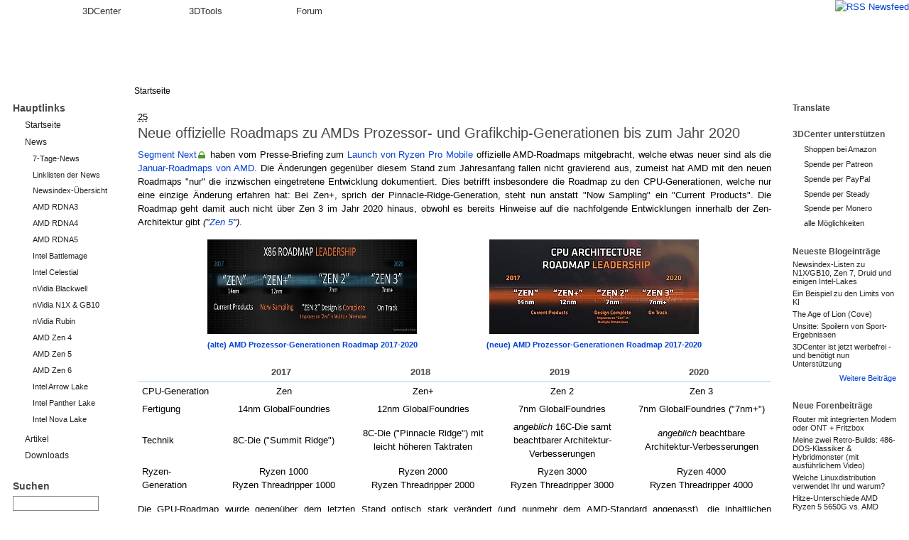

--- FILE ---
content_type: text/html; charset=utf-8
request_url: https://www.3dcenter.org/news/neue-offizielle-roadmaps-zu-amds-prozessor-und-grafikchip-generationen-bis-zum-jahr-2020
body_size: 9188
content:
<!DOCTYPE html>
<html lang="de">
  <head>
<meta http-equiv="Content-Type" content="text/html; charset=utf-8" />
    <title>Neue offizielle Roadmaps zu AMDs Prozessor- und Grafikchip-Generationen bis zum Jahr 2020 | 3DCenter.org</title>
    <meta http-equiv="Content-Type" content="text/html; charset=utf-8" />
<meta name="copyright" content="/impressum/copyright" />
<meta name="DC.Title" content="Neue offizielle Roadmaps zu AMDs Prozessor- und Grafikchip-Generationen bis zum Jahr 2020" />
<meta name="description" content="Segment Next haben vom Presse-Briefing zum Launch von Ryzen Pro Mobile offizielle AMD-Roadmaps mitgebracht, welche etwas neuer sind als die Januar-Roadmaps von AMD. Die Änderungen gegenüber diesem Stand zum Jahresanfang fallen nicht gravierend aus," />
<meta name="keywords" content="AMD-Roadmap,CPU-Roadmap,GPU-Roadmap,AMD Vega,AMD Navi,AMD NextGen,Zen,Zen+,Zen 2,Zen 3,Ryzen 2000,Ryzen 3000,Ryzen 4000,Threadripper 2000,Threadripper 3000,Threadripper 4000,AMD-Grafik,AMD-Prozessoren,Roadmaps" />
<meta name="robots" content="index,follow" />
<link rel="canonical" href="http://www.3dcenter.org/news/neue-offizielle-roadmaps-zu-amds-prozessor-und-grafikchip-generationen-bis-zum-jahr-2020" />
<link rel="shortcut icon" href="/sites/all/themes/dreid_d5/favicon.ico" type="image/x-icon" />
    <link rel="apple-touch-icon" href="/sites/all/themes/dreid_d5/images/apple-touch-icon-57x57-precomposed.png" />
    <link rel="apple-touch-icon" sizes="72x72" href="/sites/all/themes/dreid_d5/images/apple-touch-icon-72x72-precomposed.png" />
    <link rel="apple-touch-icon" sizes="114x114" href="/sites/all/themes/dreid_d5/images/apple-touch-icon-114x114-precomposed.png" />
    <meta name="fb:page_id" content="130552120376210" />
    <meta name="fb:app_id" content="172924576116940" />
    <meta name="google-translate-customization" content="74a2d4e3678db2fb-886904a510c889dc-g9d4c78e2ebf58552-10" />
    <link rel="search" type="application/opensearchdescription+xml" href="/3dc-search.xml" title="3DCenter.org" />
    <meta name="theme-color" content="#ee7500" />
    <meta name="color-scheme" content="only light" />
    <style type="text/css" media="all">@import "/dateien/css/1a58b1f70d1bf1ed76542bf1312c29ec.css";</style>
    <link rel="stylesheet" type="text/css" media="print" href="/sites/all/themes/dreid_d5/print.css" />
    <link rel="stylesheet" type="text/css" media="all" href="/sites/all/themes/dreid_d5/style_news.css" />
<link rel="stylesheet" type="text/css" media="all" href="/sites/all/themes/dreid_d5/3dcenter.css" />
    <script type="text/javascript">var THEME_URL="/sites/all/themes/dreid_d5";</script>
  </head>
  <!-- <body> -->
  <body class="type_news  sidebars">
  
<!-- Layout -->
    <div id="wrapper">
		<!-- Tabs -->
			<div id="header-primary-tabs">
				<div class="bg-right">
					<a href="/frontpage/feed" id="feed-icon-tabs">
						<img src="/sites/all/themes/dreid_d5/images/feed-icon.png" alt="RSS Newsfeed" />
					</a>
					<ul>
						<li class="start"><span></span></li>
						<li class="accentuated-accentuated accentuated"><a href="/">3DCenter</a></li>
						<li class="accentuated-passive passive"><a href="/3dtools">3DTools</a></li>
						<li class="passive-passive passive"><a href="//www.forum-3dcenter.org/vbulletin/">Forum</a></li>
						<li class="passive-end"><span class="end"></span></li>
					</ul>
				</div>
			</div>

    <!-- Hintergruende -->
    <div class="bg-base-color">
    <div class="bg-sidebar-right"><div class="bg-sidebar-left">
    <div class="bg-header">
    <div class="bg-sidebar-right-top"><div class="bg-sidebar-left-top">
    <div class="bg-container"><div class="bg-container-right">

    <div id="container" class="clear-block">
      <div id="header">
        <div id="logo-floater">
        <h1><a href="/" title="" class="section-logo">&nbsp;</a></h1>        </div>

                
        
        <div id="header-top-region"></div>

      </div> <!-- /header -->

              <div id="sidebar-left" class="sidebar">
                    <div id="block-menu-153" class="clear-block block block-menu">

  <h2>Hauptlinks</h2>

  <div class="content">
<ul class="menu">
<li class="leaf"><a href="/">Startseite</a></li>
<li class="expanded"><a href="/news">News</a>
<ul class="menu">
<li class="leaf"><a href="/news/7-Tage">7-Tage-News</a></li>
<li class="leaf"><a href="/news/linklisten">Linklisten der News</a></li>
<li class="leaf"><a href="/news/newsindex-uebersicht" title="Links zu allen Newskategorien und News-Indexlisten">Newsindex-Übersicht</a></li>
<li class="leaf"><a href="/news/amd-rdna3" title="alle Informationen und Newsmeldungen AMDs Grafikchip-Architektur &quot;RDNA3&quot; betreffend">AMD RDNA3</a></li>
<li class="leaf"><a href="/news/amd-rdna4" title="alle Informationen und Newsmeldungen AMDs Grafikchip-Architektur &quot;RDNA4&quot; betreffend">AMD RDNA4</a></li>
<li class="leaf"><a href="/news/amd-rdna5" title="alle Informationen und Newsmeldungen AMDs Grafikchip-Architektur &quot;RDNA5&quot; betreffend">AMD RDNA5</a></li>
<li class="leaf"><a href="/news/intel-battlemage" title="alle Informationen und Newsmeldungen Intels Grafikchip-Architektur &quot;Battlemage&quot; betreffend">Intel Battlemage</a></li>
<li class="leaf"><a href="/news/intel-celestial" title="alle Informationen und Newsmeldungen Intels Grafikchip-Architektur &quot;Celestial&quot; betreffend">Intel Celestial</a></li>
<li class="leaf"><a href="/news/nvidia-blackwell" title="alle Informationen und Newsmeldungen nVidias Grafikchip-Generation &quot;Blackwell&quot; betreffend">nVidia Blackwell</a></li>
<li class="leaf"><a href="/news/nvidia-n1x-gb10" title="alle Informationen und Newsmeldungen den gemeinsamen SoC von nVidia und MediaTek betreffend">nVidia N1X &amp; GB10</a></li>
<li class="leaf"><a href="/news/nvidia-rubin" title="alle Informationen und Newsmeldungen nVidias Grafikchip-Generation &quot;Rubin&quot; betreffend">nVidia Rubin</a></li>
<li class="leaf"><a href="/news/amd-zen-4" title="alle Informationen und Newsmeldungen AMDs CPU-Generation &quot;Zen 4&quot; betreffend">AMD Zen 4</a></li>
<li class="leaf"><a href="/news/amd-zen-5" title="alle Informationen und Newsmeldungen AMDs CPU-Generation &quot;Zen 5&quot; betreffend">AMD Zen 5</a></li>
<li class="leaf"><a href="/news/amd-zen-6" title="alle Informationen und Newsmeldungen AMDs CPU-Generation &quot;Zen 6&quot; betreffend">AMD Zen 6</a></li>
<li class="leaf"><a href="/news/intel-arrow-lake" title="alle Informationen und Newsmeldungen Intels CPU-Generation &quot;Arrow Lake&quot; betreffend">Intel Arrow Lake</a></li>
<li class="leaf"><a href="/news/intel-panther-lake" title="alle Informationen und Newsmeldungen Intels CPU-Generation &quot;Panther Lake&quot; betreffend">Intel Panther Lake</a></li>
<li class="leaf"><a href="/news/intel-nova-lake" title="alle Informationen und Newsmeldungen Intels CPU-Generation &quot;Nova Lake&quot; betreffend">Intel Nova Lake</a></li>

</ul>
</li>
<li class="collapsed"><a href="/artikel">Artikel</a></li>
<li class="leaf"><a href="/downloads">Downloads</a></li>

</ul>
</div>
</div>
<div id="block-search-0" class="clear-block block block-search">

  <h2>Suchen</h2>

  <div class="content"><form action="/news/neue-offizielle-roadmaps-zu-amds-prozessor-und-grafikchip-generationen-bis-zum-jahr-2020"  accept-charset="UTF-8" method="post" id="search-block-form">
<div><div class="container-inline"><div class="form-item" id="edit-search-block-form-keys-wrapper">
 <input type="text" maxlength="128" name="search_block_form_keys" id="edit-search-block-form-keys"  size="15" value="" title="Geben Sie die Wörter ein, nach denen Sie suchen möchten." class="form-text" />
</div>
<input type="submit" name="op" id="edit-submit" value="Suchen"  class="form-submit" />
<input type="hidden" name="form_id" id="edit-search-block-form" value="search_block_form"  />
</div>
</div></form>
</div>
</div>
<div id="block-user-1" class="clear-block block block-user">

  <h2>Navigation</h2>

  <div class="content">
<ul class="menu">
<li class="leaf"><a href="/artikel/fullhd-ultrahd-performance-ueberblick-2012-bis-2025" title="3DCenter FullHD &amp; UltraHD/4K Performance-Index für Grafikkarten">Gfx Performance</a></li>
<li class="leaf"><a href="/artikel/stromverbrauchs-ueberblick-fuer-directx-1112-grafikkarten" title="Stromverbrauchs-Überblick für DirectX 11/12 Grafikkarten">Gfx Stromverbrauch</a></li>
<li class="leaf"><a href="/artikel/grafikkarten-marktueberblick-november-2025" title="aktueller Grafikkarten-Marktüberblick">Gfx Marktüberblick</a></li>
<li class="leaf"><a href="/artikel/25-jahre-3dcenter-25-jahre-it-geschichte" title="25 Jahre 3DCenter - 25 Jahre IT-Geschichte">25 Jahre 3DCenter</a></li>
<li class="leaf"><a href="https://www.forum-3dcenter.org/vbulletin/showthread.php?t=614985&amp;goto=newpost" title="IT-Meme des Tages">IT-Meme des Tages</a></li>
<li class="collapsed"><a href="/abbildungsverzeichnis">Abbildungen</a></li>
<li class="leaf"><a href="/tracker">Neue Beiträge</a></li>
<li class="leaf"><a href="/poll" title="Bisherige Umfragen auf 3DCenter">Umfragen</a></li>
<li class="collapsed"><a href="/aggregator">Forenneuigkeiten</a></li>
<li class="leaf"><a href="/techweb-suche">Techweb Suche</a></li>
<li class="collapsed"><a href="/impressum" title="Anbieterkennzeichnung, Copyrights und Kontakt">Impressum</a></li>
<li class="leaf"><a href="http://alt.3dcenter.org">3DCenter Archiv</a></li>

</ul>
</div>
</div>
        </div>
      
      <div id="center"><div id="squeeze">
        <div class="bg-breadcrumb"><div class="bg-breadcrumb-right">
                        <div class="breadcrumb"><a href="/">Startseite</a></div>        </div></div>
        <div class="content-right-corner">        <div class="content-left-corner">      
      
        <div class="content-corner">
                    <div id="header-region" class="clear-block"></div>
                    <abbr class="published month-5" title="2018-05-25">25</abbr><h2 class="headline">Neue offizielle Roadmaps zu AMDs Prozessor- und Grafikchip-Generationen bis zum Jahr 2020 <a class="comment-forum" href="https://www.forum-3dcenter.org/vbulletin/showthread.php?t=588501" title="Meldung im Forum kommentieren"><img class="comment-forum" src="/sites/all/themes/dreid_d5/images/comments.png" alt="" /></a></h2>          
          
                              
<div id="node-12097" class="node">



  <div class="content">
        <p><a href="https://segmentnext.com/2018/05/15/7nm-amd-zen-2-vega-navi/" target="_blank">Segment Next</a> haben vom Presse-Briefing zum <a href="/news/hardware-und-nachrichten-links-des-14-mai-2018" target="_blank">Launch von Ryzen Pro Mobile</a> offizielle AMD-Roadmaps mitgebracht, welche etwas neuer sind als die <a href="/news/aktualisierte-amd-roadmaps-zu-zukuenftigen-prozessor-und-grafikchip-generationen" target="_blank">Januar-Roadmaps von AMD</a>. Die Änderungen gegenüber diesem Stand zum Jahresanfang fallen nicht gravierend aus, zumeist hat AMD mit den neuen Roadmaps "nur" die inzwischen eingetretene Entwicklung dokumentiert. Dies betrifft insbesondere die Roadmap zu den CPU-Generationen, welche nur eine einzige Änderung erfahren hat: Bei Zen+, sprich der Pinnacle-Ridge-Generation, steht nun anstatt "Now Sampling" ein "Current Products". Die Roadmap geht damit auch nicht über Zen 3 im Jahr 2020 hinaus, obwohl es bereits Hinweise auf die nachfolgende Entwicklungen innerhalb der Zen-Architektur gibt <em>("<a href="/news/hardware-und-nachrichten-links-des-9-april-2018" target="_blank">Zen 5</a>")</em>.</p>
<div class="item-row">
<div class="item center"><span class="img_container"><a href="/dateien/abbildungen/AMD-x86-Architektur-Roadmap-2017-2020.jpg" class="thickbox" rel="node-g0"><img src="/dateien/abbildungen/AMD-x86-Architektur-Roadmap-2017-2020.vorschau2.jpg" alt="AMD Prozessor-Generationen Roadmap 2017-2020 (Januar 2018)" title="AMD Prozessor-Generationen Roadmap 2017-2020 (Januar 2018)" class="image image-kleine vorschau2" width="295" height="133"></a><br />
<span class="img_caption"><a href="/abbildung/amd-prozessor-generationen-roadmap-2017-2020-januar-2018"><strong>(alte) AMD Prozessor-Generationen Roadmap 2017-2020</strong></a></span></span></div>
<div class="item center"><span class="img_container"><a href="/dateien/abbildungen/AMD-CPU-Generationen-Roadmap-2017-2020_0.jpg" class="thickbox"><img src="/dateien/abbildungen/AMD-CPU-Generationen-Roadmap-2017-2020_0.kleine vorschau2.jpg" alt="AMD Prozessor-Generationen Roadmap 2017-2020 (Mai 2018)" title="AMD Prozessor-Generationen Roadmap 2017-2020 (Mai 2018)" class="image image-kleine vorschau2" width="295" height="133" /></a><br />
<span class="img_caption"><a href="/abbildung/amd-prozessor-generationen-roadmap-2017-2020-mai-2018"><strong>(neue) AMD Prozessor-Generationen Roadmap 2017-2020</strong></a></span></span></div>
</div>
<table class="center news w95">
<thead>
<tr>
<th class="left" width="12%"></th>
<th class="center" width="22%">2017</th>
<th class="center" width="22%">2018</th>
<th class="center" width="22%">2019</th>
<th class="center" width="22%">2020</th>
</tr>
</thead>
<tbody>
<tr>
<td class="left">CPU-Generation</td>
<td class="center">Zen</td>
<td class="center">Zen+</td>
<td class="center">Zen 2</td>
<td class="center">Zen 3</td>
</tr>
<tr class="cell2">
<td class="left">Fertigung</td>
<td class="center">14nm GlobalFoundries</td>
<td class="center">12nm GlobalFoundries</td>
<td class="center">7nm GlobalFoundries</td>
<td class="center">7nm GlobalFoundries ("7nm+")</td>
</tr>
<tr>
<td class="left">Technik</td>
<td class="center">8C-Die ("Summit Ridge")</td>
<td class="center">8C-Die ("Pinnacle Ridge") mit leicht höheren Taktraten</td>
<td class="center"><em>angeblich</em> 16C-Die samt beachtbarer Architektur-Verbesserungen</td>
<td class="center"><em>angeblich</em> beachtbare Architektur-Verbesserungen</td>
</tr>
<tr class="cell2">
<td class="left">Ryzen-Generation</td>
<td class="center">Ryzen 1000<br />
Ryzen Threadripper 1000</td>
<td class="center">Ryzen 2000<br />
Ryzen Threadripper 2000</td>
<td class="center">Ryzen 3000<br />
Ryzen Threadripper 3000</td>
<td class="center">Ryzen 4000<br />
Ryzen Threadripper 4000</td>
</tr>
</tbody>
</table>
<p>Die GPU-Roadmap wurde gegenüber dem letzten Stand optisch stark verändert (und nunmehr dem AMD-Standard angepasst), die inhaltlichen Änderungen sind allerdings auch nicht gerade groß. Die Anordnung der einzelnen Roadmap-Posten ist identisch: Auf die Vega-Generation in der 14nm-Fertigung folgt Vega in der 7nm-Fertigung <em>(was allerdings wohl nur den <a href="/news/amd-teasert-vega-20-als-ersten-7nm-grafikchip-noch-fuer-das-jahr-2018" target="_blank">HPC-Chip "Vega 20"</a> umfassen wird)</em>, danach die <a href="/news/amd-navi" target="_blank">Navi-Generation</a> in der 7nm-Fertigung und letztlich ein "NextGen"-Ansatz in einer verbesserten 7nm-Fertigung. Einzig die Zeiträume sind hierbei nicht so klar wie bei der CPU-Roadmap: Vega/14nm gehört zum Jahr 2017 – aber im Jahr 2018 kommt vermutlich gar nichts mehr, denn Vega/7nm wird dieses Jahr erst gesampelt und damit vorbereitet, kommt vermutlich aber erst Anfang 2019. Im Jahr 2019 sollte dann auch die Navi-Generation erscheinen, AMDs NextGen-Ansatz dann im Jahr 2020.</p>
<div class="item-row">
<div class="item center"><span class="img_container"><a href="/dateien/abbildungen/AMD-GPU-Architektur-Roadmap-2017-2020.jpg" class="thickbox" rel="node-g0"><img src="/dateien/abbildungen/AMD-GPU-Architektur-Roadmap-2017-2020.vorschau2.jpg" alt="AMD Grafikchip-Generationen Roadmap 2017-2020 (Januar 2018)" title="AMD Grafikchip-Generationen Roadmap 2017-2020 (Januar 2018)" class="image image-kleine vorschau2" width="295" height="133"></a><br />
<span class="img_caption"><a href="/abbildung/amd-grafikchip-generationen-roadmap-2017-2020-januar-2018"><strong>(alte) AMD Grafikchip-Generationen Roadmap 2017-2020</strong></a></span></span></div>
<div class="item center"><span class="img_container"><a href="/dateien/abbildungen/AMD-GPU-Generationen-Roadmap-2017-2020.jpg" class="thickbox"><img src="/dateien/abbildungen/AMD-GPU-Generationen-Roadmap-2017-2020.kleine vorschau2.jpg" alt="AMD Grafikchip-Generationen Roadmap 2017-2020 (Mai 2018)" title="AMD Grafikchip-Generationen Roadmap 2017-2020 (Mai 2018)" class="image image-kleine vorschau2" width="295" height="133" /></a><br />
<span class="img_caption"><a href="/abbildung/amd-grafikchip-generationen-roadmap-2017-2020-mai-2018"><strong>(neue) AMD Grafikchip-Generationen Roadmap 2017-2020</strong></a></span></span></div>
</div>
<table class="center news w95">
<thead>
<tr>
<th class="left" width="12%"></th>
<th class="center" width="22%">2017</th>
<th class="center" width="22%">2018/19</th>
<th class="center" width="22%">2019</th>
<th class="center" width="22%">2020</th>
</tr>
</thead>
<tbody>
<tr>
<td class="left">GPU-Generation</td>
<td class="center">Vega/14nm</td>
<td class="center">Vega/7nm</td>
<td class="center">Navi</td>
<td class="center">"NextGen"</td>
</tr>
<tr class="cell2">
<td class="left">Fertigung</td>
<td class="center">14nm GlobalFoundries</td>
<td class="center"><em>angeblich</em> 7nm TSMC</td>
<td class="center"><em>wahrscheinlich</em> 7nm GlobalFoundries</td>
<td class="center"><em>wahrscheinlich</em> 7nm GlobalFoundries ("7nm+")</td>
</tr>
<tr>
<td class="left">Technik</td>
<td class="center">bis zu 64 CU @ 2048 Bit HBM2</td>
<td class="center">64 CU @ 4096 Bit HBM2, samt Profi-Features</td>
<td class="center">verbesserte Skalierbarkeit der GCN-Architektur</td>
<td class="center">generell neue Grafikchip-Architektur</td>
</tr>
<tr class="cell2">
<td class="left">Codenamen</td>
<td class="center">Vega 10, Vega 11 <em>(wahrscheinlich gestrichen)</em>, Vega 12 &amp; Vega Mobile <em>(möglicherweise dasselbe)</em></td>
<td class="center"><a href="/news/amd-teasert-vega-20-als-ersten-7nm-grafikchip-noch-fuer-das-jahr-2018" target="_blank">Vega 20</a></td>
<td class="center"><a href="/artikel/amd-grafikchip-roadmap-2016-2019" target="_blank">Navi 10 &amp; Navi 11</a></td>
<td class="center">?</td>
</tr>
</tbody>
</table>
<div class="service-links"><div class="service-label">Bookmark/Search this post with: </div><ul class="links"><li  class="first service_links_fb"><span class="service_links_fb"><div id="fb-root" style="display:inline;"><a id="fbLike" title="Empfehlen-Button einblenden. Dadurch werden Daten an Facebook übermittelt." href="#"><img src="/sites/all/modules/service_links/images/facebook_like_gray.png" width="86" height="21" alt="Empfehlen" /></a></div><fb:like href="http%3A%2F%2Fwww.3dcenter.org%2Fnews%2Fneue-offizielle-roadmaps-zu-amds-prozessor-und-grafikchip-generationen-bis-zum-jahr-2020" send="false" layout="button_count" width="90" show_faces="false" action="recommend" font="verdana" ref="content"></fb:like></span></li>
<li  class="last service_links_tweet"><span class="service_links_tweet"><a id="tweet" title="Twittern-Button einblenden. Dadurch werden Daten an Twitter übermittelt." href="http://twitter.com/share" class="twitter-share-button" data-count="horizontal" data-lang="de" data-via="3dcenter_de" data-related="3dcenter_de,3dc" data-url="http%3A%2F%2Fwww.3dcenter.org%2Fnews%2Fneue-offizielle-roadmaps-zu-amds-prozessor-und-grafikchip-generationen-bis-zum-jahr-2020"><img src="/sites/all/modules/service_links/images/tweet_gray.png" width="55" height="20" alt="Tweet" /></a></span></li>
</ul></div>      </div>

  <div class="clear-block clear">
    <div class="meta">
          <div class="terms"><ul class="links inline"><li  class="first taxonomy_term_162"><a href="/newskategorie/amd-grafik" rel="tag" title="" class="taxonomy_term_162">AMD-Grafik</a></li>
<li  class="taxonomy_term_165"><a href="/newskategorie/amd-prozessoren" rel="tag" title="" class="taxonomy_term_165">AMD-Prozessoren</a></li>
<li  class="last taxonomy_term_167"><a href="/newskategorie/roadmaps" rel="tag" title="" class="taxonomy_term_167">Roadmaps</a></li>
</ul></div>
        </div>

          <div class="links">
      <ul class="links inline"><li class="first last"><span class="node-date-user">Fre, 25.05.2018 – <a href="/users/leonidas" title="Benutzerprofil anzeigen.">Leonidas</a></span></li></ul>      <ul class="links inline"><li  class="first last print_html"><a href="/print/news/neue-offizielle-roadmaps-zu-amds-prozessor-und-grafikchip-generationen-bis-zum-jahr-2020" title="Druckoptimierte Version dieser Seite anzeigen." class="print-page print_html" rel="nofollow"><img src="/sites/all/modules/print/icons/print_icon.gif" alt="Druckoptimierte Version" title="Druckoptimierte Version" width="16" height="16" class="print-icon print-icon-margin" />Druckoptimierte Version</a></li>
</ul>      <ul class="links inline"><li class="first last"><img class="comment-forum" src="/sites/all/themes/dreid_d5/images/comments.png" alt=""/> <a class="comment-forum" href="https://www.forum-3dcenter.org/vbulletin/showthread.php?t=588501">Meldung im Forum kommentieren</a></li></ul>      </div>
    
      </div>
   <script type="application/ld+json">{"@context":"http:\/\/schema.org","@type":"NewsArticle","author":{"@type":"Person","name":"Leonidas"},"publisher":{"@type":"Organization","name":"3DCenter.org","url":"http:\/\/www.3dcenter.org","sameAs":["https:\/\/twitter.com\/3dcenter_de","https:\/\/www.facebook.com\/3DCenter.org"],"logo":{"@type":"ImageObject","url":"http:\/\/www.3dcenter.org\/sites\/all\/themes\/dreid_d5\/images\/logo.png"}},"mainEntityOfPage":"http:\/\/www.3dcenter.org\/news\/neue-offizielle-roadmaps-zu-amds-prozessor-und-grafikchip-generationen-bis-zum-jahr-2020","headline":"Neue offizielle Roadmaps zu AMDs Prozessor- und Grafikchip-Generationen bis zum Jahr 2020","description":"","datePublished":"2018-05-25T18:43:31+02:00","dateModified":"2018-05-31T18:51:08+02:00","discussionUrl":"https:\/\/www.forum-3dcenter.org\/vbulletin\/showthread.php?t=588501"}</script>
</div>
<div id="block-similarterms-7" class="clear-block block block-similarterms">

  <h2>Verwandte News</h2>

  <div class="content"><ul>
<li><a href="/news/neue-offizielle-amd-roadmaps-reichen-bis-zen-4-und-rdna-2">Neue offizielle AMD-Roadmaps reichen bis Zen 4 und RDNA 2</a></li>
<li><a href="/news/amd-bestaetigt-ryzen-3000-und-navi-fuer-das-dritte-quartal-2019">AMD bestätigt Ryzen 3000 und Navi für das dritte Quartal 2019</a></li>
<li><a href="/news/neuer-artikel-das-hardware-jahr-2019-der-vorschau">Neuer Artikel: Das Hardware-Jahr 2019 in der Vorschau</a></li>
<li><a href="/news/aktualisierte-amd-roadmaps-zu-zukuenftigen-prozessor-und-grafikchip-generationen">Aktualisierte AMD-Roadmaps zu zukünftigen Prozessor- und Grafikchip-Generationen</a></li>
<li><a href="/news/neuer-artikel-das-hardware-jahr-2018-der-vorschau">Neuer Artikel: Das Hardware-Jahr 2018 in der Vorschau</a></li>
<li><a href="/news/pci-express-40-wird-noch-2017-finalisiert-aber-kaum-vor-ende-2018-nutzbar-werden">PCI Express 4.0 wird noch 2017 finalisiert, aber kaum vor Ende 2018 nutzbar werden</a></li>
<li><a href="/news/neue-roadmaps-skizzieren-die-mittelfristige-cpu-und-gpu-zukunft-bei-amd">Neue Roadmaps skizzieren die mittelfristige CPU- und GPU-Zukunft bei AMD</a></li>
<li><a href="/news/amd-aktualisiert-seine-prozessoren-und-grafik-roadmap-fuer-das-jahr-2016">AMD aktualisiert seine Prozessoren- und Grafik-Roadmap für das Jahr 2016</a></li>
<li><a href="/news/neuer-artikel-das-hardware-jahr-2015-der-vorschau">Neuer Artikel: Das Hardware-Jahr 2015 in der Vorschau</a></li>
<li><a href="/news/aktualisiert-die-prozessoren-und-grafikkarten-launches-im-herbstwinter-2014">Aktualisiert: Die Prozessoren- und Grafikkarten-Launches im Herbst/Winter 2014</a></li>
</ul>
</div>
</div>
          <span class="clear"></span>
                  </div> <!-- /.content-corner -->
        </div> <!-- /.content-left-corner -->
        </div> <!-- /.content-right-corner -->
      </div></div> <!-- /#squeeze, /#center -->

              <div id="sidebar-right" class="sidebar">
                    <div id="block-block-18" class="clear-block block block-block">

  <h2>Translate</h2>

  <div class="content"><div id="google_translate_element"></div><script type="text/javascript">
function googleTranslateElementInit() {
  new google.translate.TranslateElement({pageLanguage: 'de', layout: google.translate.TranslateElement.InlineLayout.SIMPLE}, 'google_translate_element');
}
</script><script type="text/javascript" src="https://translate.google.com/translate_a/element.js?cb=googleTranslateElementInit" async="async"></script></div>
</div>
<div id="block-block-20" class="clear-block block block-block">

  <h2>3DCenter unterstützen</h2>

  <div class="content"><div class="item-list">
<ul>
<li><a href="https://www.amazon.de/?&amp;tag=3dcentorg-21" target="_blank">Shoppen bei Amazon</a></li>
<li><a href="https://patreon.com/3DCenter" target="_blank">Spende per Patreon</a></li>
<li><a href="https://www.paypal.com/donate/?hosted_button_id=LGPHFHS2M2V6W" target="_blank">Spende per PayPal</a></li>
<li><a href="https://steadyhq.com/3dcenter" target="_blank">Spende per Steady</a></li>
<li><a href="/unterstuetzung-fuer-3dcenter#monero" target="_blank">Spende per Monero</a></li>
<li><a href="/unterstuetzung-fuer-3dcenter">alle Möglichkeiten</a></li>
</ul>
</div>
</div>
</div>
<div id="block-blog-0" class="clear-block block block-blog">

  <h2>Neueste Blogeinträge</h2>

  <div class="content"><div class="item-list"><ul><li><a href="/blog/leonidas/newsindex-listen-zu-n1xgb10-zen-7-druid-und-einigen-intel-lakes">Newsindex-Listen zu N1X/GB10, Zen 7, Druid und einigen Intel-Lakes</a></li><li><a href="/blog/leonidas/ein-beispiel-zu-den-limits-von-ki">Ein Beispiel zu den Limits von KI</a></li><li><a href="/blog/leonidas/age-lion-cove">The Age of Lion (Cove)</a></li><li><a href="/blog/leonidas/unsitte-spoilern-von-sport-ergebnissen">Unsitte: Spoilern von Sport-Ergebnissen</a></li><li><a href="/blog/leonidas/3dcenter-ist-jetzt-werbefrei-und-benoetigt-nun-unterstuetzung">3DCenter ist jetzt werbefrei - und benötigt nun Unterstützung</a></li></ul></div><div class="more-link"><a href="/blog" title="Neueste Blogeinträge lesen.">Weitere Beiträge</a></div></div>
</div>
<div id="block-aggregator-feed-2" class="clear-block block block-aggregator">

  <h2>Neue Forenbeiträge</h2>

  <div class="content"><div class="item-list"><ul><li><a href="http://www.forum-3dcenter.org/vbulletin/showthread.php?t=623358&amp;goto=newpost">Router mit integrierten Modem oder ONT + Fritzbox</a>
</li><li><a href="http://www.forum-3dcenter.org/vbulletin/showthread.php?t=623357&amp;goto=newpost">Meine zwei Retro-Builds: 486-DOS-Klassiker &amp; Hybridmonster (mit ausführlichem Video)</a>
</li><li><a href="http://www.forum-3dcenter.org/vbulletin/showthread.php?t=623356&amp;goto=newpost">Welche Linuxdistribution verwendet Ihr und warum?</a>
</li><li><a href="http://www.forum-3dcenter.org/vbulletin/showthread.php?t=623351&amp;goto=newpost">Hitze-Unterschiede AMD Ryzen 5 5650G vs. AMD Ryzen 7 5700G</a>
</li><li><a href="http://www.forum-3dcenter.org/vbulletin/showthread.php?t=623346&amp;goto=newpost">Intel -  Intel® Graphics Driver 32.0.101.8425 (WHQL-zertifiziert)</a>
</li></ul></div><div class="more-link"><a href="/aggregator/sources/2" title="Neueste Einträge dieses Feeds anzeigen.">Weitere Beiträge</a></div></div>
</div>
<div id="block-aggregator-feed-3" class="clear-block block block-aggregator">

  <h2>Neue Beiträge im Forum Technologie</h2>

  <div class="content"><div class="item-list"><ul><li><a href="http://www.forum-3dcenter.org/vbulletin/showthread.php?t=600122&amp;goto=newpost">nVidias Deep Learning Super Sampling - DLSS 2.x, DLSS 3.x, DLSS 4</a>
</li><li><a href="http://www.forum-3dcenter.org/vbulletin/showthread.php?t=491007&amp;goto=newpost">Bessere Monitore?</a>
</li><li><a href="http://www.forum-3dcenter.org/vbulletin/showthread.php?t=610822&amp;goto=newpost">AMDs FidelityFX Super Resolution 2.0/3.0/4.0 (FSR 2.0, FSR 3.0, FSR 4.0)</a>
</li><li><a href="http://www.forum-3dcenter.org/vbulletin/showthread.php?t=621686&amp;goto=newpost">Optiscaler, das Multifunktionswerkzeug für Upscaling, Framegenerierung und mehr</a>
</li><li><a href="http://www.forum-3dcenter.org/vbulletin/showthread.php?t=327572&amp;goto=newpost">Filterqualität des AF-Testers erklärt</a>
</li></ul></div><div class="more-link"><a href="/aggregator/sources/3" title="Neueste Einträge dieses Feeds anzeigen.">Weitere Beiträge</a></div></div>
</div>
<div id="block-block-16" class="clear-block block block-block">

  <h2>Uns folgen</h2>

  <div class="content"><p><a href="/frontpage/feed"><img src="/images/3dc/feed-big.png" alt="RSS" /></a> <a href="https://www.facebook.com/3DCenter.org"><img src="/images/3dc/facebook-big.png" alt="Facebook" /></a> <a href="https://twitter.com/3dcenter_org"><img src="/images/3dc/twitter-big.png" alt="Twitter" /></a></p>
</div>
</div>
<div id="block-block-6" class="clear-block block block-block">

  <h2>Partner</h2>

  <div class="content"><div class="item-list">
<ul>
<li><a href="http://www.pcgameshardware.de/" target="_blank" title="PC Games Hardware">PCGH.de</a></li>
<li><a href="http://www.planet3dnow.de/" target="_blank" title="Planet 3DNow!">Planet 3DNow!</a></li>
<li><a href="http://www.tweakpc.de/" target="_blank" title="TweakPC">TweakPC</a></li>
<li><a href="http://www.spieleflut.de/" target="_blank" title="Spieleflut">Spieleflut</a></li>
<li><a href="http://www.spieletipps.de/" target="_blank" title="Spiele Tipps">Spiele Tipps</a></li>
<li><a href="http://winfuture.de/" target="_blank" title="WinFuture">WinFuture</a></li>
<li><a href="http://www.gamezone.de/" target="_blank" title="GameZone">GameZone</a></li>
</ul>
</div>
</div>
</div>
<div id="block-poll-0" class="clear-block block block-poll">

  <h2>Umfrage</h2>

  <div class="content"><form action="/umfrage/umfrage-welche-neue-hardware-wird-im-jahr-2026-am-meisten-erwartet"  accept-charset="UTF-8" method="post" id="poll-view-voting">
<div><div class="poll">  <div class="vote-form">    <div class="choices"><div class="form-item">
 <label>Umfrage: Welche neue Hardware wird im Jahr 2026 am meisten erwartet?: </label>
 <div class="form-radios"><div class="form-item" id="edit-choice-0-wrapper">
 <label class="option"><input type="radio" name="choice" value="0"   class="form-radio" /> neue X3D-Modelle von AMD Zen 5</label>
</div>
<div class="form-item" id="edit-choice-1-wrapper">
 <label class="option"><input type="radio" name="choice" value="1"   class="form-radio" /> AMD Ryzen 9000G</label>
</div>
<div class="form-item" id="edit-choice-2-wrapper">
 <label class="option"><input type="radio" name="choice" value="2"   class="form-radio" /> AMD Zen 6 (inkl. X3D)</label>
</div>
<div class="form-item" id="edit-choice-3-wrapper">
 <label class="option"><input type="radio" name="choice" value="3"   class="form-radio" /> Intel Arc B700 Serie</label>
</div>
<div class="form-item" id="edit-choice-4-wrapper">
 <label class="option"><input type="radio" name="choice" value="4"   class="form-radio" /> Intel Panther Lake</label>
</div>
<div class="form-item" id="edit-choice-5-wrapper">
 <label class="option"><input type="radio" name="choice" value="5"   class="form-radio" /> Intel Arrow Lake Refresh</label>
</div>
<div class="form-item" id="edit-choice-6-wrapper">
 <label class="option"><input type="radio" name="choice" value="6"   class="form-radio" /> Intel Nova Lake (inkl. bLLC)</label>
</div>
<div class="form-item" id="edit-choice-7-wrapper">
 <label class="option"><input type="radio" name="choice" value="7"   class="form-radio" /> MediaTek N1-Serie (mit nVidia-iGPU)</label>
</div>
<div class="form-item" id="edit-choice-8-wrapper">
 <label class="option"><input type="radio" name="choice" value="8"   class="form-radio" /> Qualcomm Snapdragon X2</label>
</div>
<div class="form-item" id="edit-choice-9-wrapper">
 <label class="option"><input type="radio" name="choice" value="9"   class="form-radio" /> Valve Steam Machine</label>
</div>
</div>
</div>
    </div>    <div class="g-recaptcha choices" data-sitekey="6LedBCYTAAAAANNw5ANmT2EfjEMzrMtAqZfS0Y78" data-size="compact"></div><input type="hidden" name="nid" id="edit-nid" value="17907"  />
<input type="submit" name="op" id="edit-vote" value="Abstimmen"  class="form-submit" />
  </div><input type="hidden" name="form_id" id="edit-poll-view-voting" value="poll_view_voting"  />
</div>
</div></form>
</div>
  <div class="links"><ul><li  class="first 0"><a href="/poll" title="Umfragen dieser Seite anzeigen." class="0">Frühere Umfragen</a></li>
<li  class="last 1"><a href="/node/17907/results" title="Aktuelle Umfrageergebnisse anzeigen." class="1">Ergebnisse</a></li>
</ul></div>
</div>
        </div>
      
        <div id="footer"><span class="small"><a href="/impressum" title="Anbieterkennzeichnung, Copyrights und Kontakt">Impressum</a> &sdot; <a href="#header" rel="nofollow">nach oben</a></span>
                <!-- Signum -->
                <div id="gravotechnik">
                    <a href="http://gravotechnik.com/" title="Gravotechnik Design"></a>
                </div><!-- /Signum -->
        </div> <!-- /Footer -->

    </div> <!-- /container -->

    </div></div>
    </div></div>
    </div>
    </div></div>
    </div> <!-- /Hintergruende -->

 </div>
<!-- /layout -->

  <script type="text/javascript" defer="defer" async="async" src="https://www.google.com/recaptcha/api.js"></script>
    <script type="text/javascript" src="/misc/jquery.js"></script>
<script type="text/javascript" src="/misc/drupal.js"></script>
<script type="text/javascript" src="/sites/all/modules/img_assist/img_assist.js"></script>
<script type="text/javascript" src="/sites/all/modules/jstools/jstools.js"></script>
<script type="text/javascript" src="/sites/all/modules/jstools/collapsiblock/collapsiblock.js"></script>
<script type="text/javascript" src="/sites/all/modules/jstools/jquery.cookie.min.js"></script>
<script type="text/javascript" src="/sites/all/modules/thickbox/thickbox_auto.js"></script>
<script type="text/javascript" src="/sites/all/modules/thickbox/thickbox.js"></script>
<script type="text/javascript" src="/sites/all/modules/service_links/scripts/likes.min.js"></script>
<script type="text/javascript">Drupal.extend({ settings: { "jstools": { "cleanurls": true, "basePath": "/" }, "collapsiblock": { "blocks": { "block-aggregator-feed-2": "2", "block-aggregator-feed-3": "2", "block-views-downloads_overview": "1", "block-menu-158": "1", "block-user-1": "1", "block-aggregator-feed-6": "2", "block-block-5": "1", "block-block-3": "1", "block-block-6": "1", "block-aggregator-feed-7": "2", "block-aggregator-feed-4": "2", "block-aggregator-feed-5": "2", "block-aggregator-feed-8": "2", "block-block-2": "1", "block-block-4": "1", "block-block-7": "1", "block-search-0": "1", "block-block-8": "1", "block-user-3": "1", "block-node-0": "1", "block-devel-2": "1", "block-menu-177": "1", "block-views-Artikel_all": "1", "block-block-10": "1", "block-blog-0": "2", "block-views-Artikel_all_category": "1", "block-devel_node_access-0": "1", "block-views-blog_overview": "1", "block-views-Artikel_wip": "1", "block-devel-0": "1", "block-block-11": "1", "block-block-12": "1", "block-block-13": "1", "block-aggregator-feed-9": "2", "block-block-14": "1", "block-block-15": "1", "block-profile-0": "1", "block-block-16": "1", "block-block-17": "1", "block-block-18": "2", "block-similarterms-7": "1", "block-views-news_top_news_list": "2", "block-block-19": "1", "block-flattr-button_page": "1", "block-block-20": "1" }, "default_state": 1 }, "thickbox": { "close": "Schließen", "next": "Nächstes \x3e", "prev": "\x3c Voriges", "esc_key": "oder ESC Taste", "next_close": "Nächstes / Beim Letzten schließen", "image_count": "Bild !current von !total", "derivative": "_original" } } });</script>
<script type="text/javascript">var BASE_URL = "/";</script>
    <script type="text/javascript" src="/sites/all/themes/dreid_d5/functions.js"></script>
    <script type="text/javascript">
  (function(i,s,o,g,r,a,m){i['GoogleAnalyticsObject']=r;i[r]=i[r]||function(){
  (i[r].q=i[r].q||[]).push(arguments)},i[r].l=1*new Date();a=s.createElement(o),
  m=s.getElementsByTagName(o)[0];a.async=1;a.src=g;m.parentNode.insertBefore(a,m)
  })(window,document,'script','https://www.google-analytics.com/analytics.js','ga');

  ga('create', 'UA-91027697-1', 'auto');
  ga('send', 'pageview');

</script>
  </body>
</html>


--- FILE ---
content_type: text/html; charset=utf-8
request_url: https://www.google.com/recaptcha/api2/anchor?ar=1&k=6LedBCYTAAAAANNw5ANmT2EfjEMzrMtAqZfS0Y78&co=aHR0cHM6Ly93d3cuM2RjZW50ZXIub3JnOjQ0Mw..&hl=en&v=PoyoqOPhxBO7pBk68S4YbpHZ&size=compact&anchor-ms=20000&execute-ms=30000&cb=o4xwjwvjuc5q
body_size: 49444
content:
<!DOCTYPE HTML><html dir="ltr" lang="en"><head><meta http-equiv="Content-Type" content="text/html; charset=UTF-8">
<meta http-equiv="X-UA-Compatible" content="IE=edge">
<title>reCAPTCHA</title>
<style type="text/css">
/* cyrillic-ext */
@font-face {
  font-family: 'Roboto';
  font-style: normal;
  font-weight: 400;
  font-stretch: 100%;
  src: url(//fonts.gstatic.com/s/roboto/v48/KFO7CnqEu92Fr1ME7kSn66aGLdTylUAMa3GUBHMdazTgWw.woff2) format('woff2');
  unicode-range: U+0460-052F, U+1C80-1C8A, U+20B4, U+2DE0-2DFF, U+A640-A69F, U+FE2E-FE2F;
}
/* cyrillic */
@font-face {
  font-family: 'Roboto';
  font-style: normal;
  font-weight: 400;
  font-stretch: 100%;
  src: url(//fonts.gstatic.com/s/roboto/v48/KFO7CnqEu92Fr1ME7kSn66aGLdTylUAMa3iUBHMdazTgWw.woff2) format('woff2');
  unicode-range: U+0301, U+0400-045F, U+0490-0491, U+04B0-04B1, U+2116;
}
/* greek-ext */
@font-face {
  font-family: 'Roboto';
  font-style: normal;
  font-weight: 400;
  font-stretch: 100%;
  src: url(//fonts.gstatic.com/s/roboto/v48/KFO7CnqEu92Fr1ME7kSn66aGLdTylUAMa3CUBHMdazTgWw.woff2) format('woff2');
  unicode-range: U+1F00-1FFF;
}
/* greek */
@font-face {
  font-family: 'Roboto';
  font-style: normal;
  font-weight: 400;
  font-stretch: 100%;
  src: url(//fonts.gstatic.com/s/roboto/v48/KFO7CnqEu92Fr1ME7kSn66aGLdTylUAMa3-UBHMdazTgWw.woff2) format('woff2');
  unicode-range: U+0370-0377, U+037A-037F, U+0384-038A, U+038C, U+038E-03A1, U+03A3-03FF;
}
/* math */
@font-face {
  font-family: 'Roboto';
  font-style: normal;
  font-weight: 400;
  font-stretch: 100%;
  src: url(//fonts.gstatic.com/s/roboto/v48/KFO7CnqEu92Fr1ME7kSn66aGLdTylUAMawCUBHMdazTgWw.woff2) format('woff2');
  unicode-range: U+0302-0303, U+0305, U+0307-0308, U+0310, U+0312, U+0315, U+031A, U+0326-0327, U+032C, U+032F-0330, U+0332-0333, U+0338, U+033A, U+0346, U+034D, U+0391-03A1, U+03A3-03A9, U+03B1-03C9, U+03D1, U+03D5-03D6, U+03F0-03F1, U+03F4-03F5, U+2016-2017, U+2034-2038, U+203C, U+2040, U+2043, U+2047, U+2050, U+2057, U+205F, U+2070-2071, U+2074-208E, U+2090-209C, U+20D0-20DC, U+20E1, U+20E5-20EF, U+2100-2112, U+2114-2115, U+2117-2121, U+2123-214F, U+2190, U+2192, U+2194-21AE, U+21B0-21E5, U+21F1-21F2, U+21F4-2211, U+2213-2214, U+2216-22FF, U+2308-230B, U+2310, U+2319, U+231C-2321, U+2336-237A, U+237C, U+2395, U+239B-23B7, U+23D0, U+23DC-23E1, U+2474-2475, U+25AF, U+25B3, U+25B7, U+25BD, U+25C1, U+25CA, U+25CC, U+25FB, U+266D-266F, U+27C0-27FF, U+2900-2AFF, U+2B0E-2B11, U+2B30-2B4C, U+2BFE, U+3030, U+FF5B, U+FF5D, U+1D400-1D7FF, U+1EE00-1EEFF;
}
/* symbols */
@font-face {
  font-family: 'Roboto';
  font-style: normal;
  font-weight: 400;
  font-stretch: 100%;
  src: url(//fonts.gstatic.com/s/roboto/v48/KFO7CnqEu92Fr1ME7kSn66aGLdTylUAMaxKUBHMdazTgWw.woff2) format('woff2');
  unicode-range: U+0001-000C, U+000E-001F, U+007F-009F, U+20DD-20E0, U+20E2-20E4, U+2150-218F, U+2190, U+2192, U+2194-2199, U+21AF, U+21E6-21F0, U+21F3, U+2218-2219, U+2299, U+22C4-22C6, U+2300-243F, U+2440-244A, U+2460-24FF, U+25A0-27BF, U+2800-28FF, U+2921-2922, U+2981, U+29BF, U+29EB, U+2B00-2BFF, U+4DC0-4DFF, U+FFF9-FFFB, U+10140-1018E, U+10190-1019C, U+101A0, U+101D0-101FD, U+102E0-102FB, U+10E60-10E7E, U+1D2C0-1D2D3, U+1D2E0-1D37F, U+1F000-1F0FF, U+1F100-1F1AD, U+1F1E6-1F1FF, U+1F30D-1F30F, U+1F315, U+1F31C, U+1F31E, U+1F320-1F32C, U+1F336, U+1F378, U+1F37D, U+1F382, U+1F393-1F39F, U+1F3A7-1F3A8, U+1F3AC-1F3AF, U+1F3C2, U+1F3C4-1F3C6, U+1F3CA-1F3CE, U+1F3D4-1F3E0, U+1F3ED, U+1F3F1-1F3F3, U+1F3F5-1F3F7, U+1F408, U+1F415, U+1F41F, U+1F426, U+1F43F, U+1F441-1F442, U+1F444, U+1F446-1F449, U+1F44C-1F44E, U+1F453, U+1F46A, U+1F47D, U+1F4A3, U+1F4B0, U+1F4B3, U+1F4B9, U+1F4BB, U+1F4BF, U+1F4C8-1F4CB, U+1F4D6, U+1F4DA, U+1F4DF, U+1F4E3-1F4E6, U+1F4EA-1F4ED, U+1F4F7, U+1F4F9-1F4FB, U+1F4FD-1F4FE, U+1F503, U+1F507-1F50B, U+1F50D, U+1F512-1F513, U+1F53E-1F54A, U+1F54F-1F5FA, U+1F610, U+1F650-1F67F, U+1F687, U+1F68D, U+1F691, U+1F694, U+1F698, U+1F6AD, U+1F6B2, U+1F6B9-1F6BA, U+1F6BC, U+1F6C6-1F6CF, U+1F6D3-1F6D7, U+1F6E0-1F6EA, U+1F6F0-1F6F3, U+1F6F7-1F6FC, U+1F700-1F7FF, U+1F800-1F80B, U+1F810-1F847, U+1F850-1F859, U+1F860-1F887, U+1F890-1F8AD, U+1F8B0-1F8BB, U+1F8C0-1F8C1, U+1F900-1F90B, U+1F93B, U+1F946, U+1F984, U+1F996, U+1F9E9, U+1FA00-1FA6F, U+1FA70-1FA7C, U+1FA80-1FA89, U+1FA8F-1FAC6, U+1FACE-1FADC, U+1FADF-1FAE9, U+1FAF0-1FAF8, U+1FB00-1FBFF;
}
/* vietnamese */
@font-face {
  font-family: 'Roboto';
  font-style: normal;
  font-weight: 400;
  font-stretch: 100%;
  src: url(//fonts.gstatic.com/s/roboto/v48/KFO7CnqEu92Fr1ME7kSn66aGLdTylUAMa3OUBHMdazTgWw.woff2) format('woff2');
  unicode-range: U+0102-0103, U+0110-0111, U+0128-0129, U+0168-0169, U+01A0-01A1, U+01AF-01B0, U+0300-0301, U+0303-0304, U+0308-0309, U+0323, U+0329, U+1EA0-1EF9, U+20AB;
}
/* latin-ext */
@font-face {
  font-family: 'Roboto';
  font-style: normal;
  font-weight: 400;
  font-stretch: 100%;
  src: url(//fonts.gstatic.com/s/roboto/v48/KFO7CnqEu92Fr1ME7kSn66aGLdTylUAMa3KUBHMdazTgWw.woff2) format('woff2');
  unicode-range: U+0100-02BA, U+02BD-02C5, U+02C7-02CC, U+02CE-02D7, U+02DD-02FF, U+0304, U+0308, U+0329, U+1D00-1DBF, U+1E00-1E9F, U+1EF2-1EFF, U+2020, U+20A0-20AB, U+20AD-20C0, U+2113, U+2C60-2C7F, U+A720-A7FF;
}
/* latin */
@font-face {
  font-family: 'Roboto';
  font-style: normal;
  font-weight: 400;
  font-stretch: 100%;
  src: url(//fonts.gstatic.com/s/roboto/v48/KFO7CnqEu92Fr1ME7kSn66aGLdTylUAMa3yUBHMdazQ.woff2) format('woff2');
  unicode-range: U+0000-00FF, U+0131, U+0152-0153, U+02BB-02BC, U+02C6, U+02DA, U+02DC, U+0304, U+0308, U+0329, U+2000-206F, U+20AC, U+2122, U+2191, U+2193, U+2212, U+2215, U+FEFF, U+FFFD;
}
/* cyrillic-ext */
@font-face {
  font-family: 'Roboto';
  font-style: normal;
  font-weight: 500;
  font-stretch: 100%;
  src: url(//fonts.gstatic.com/s/roboto/v48/KFO7CnqEu92Fr1ME7kSn66aGLdTylUAMa3GUBHMdazTgWw.woff2) format('woff2');
  unicode-range: U+0460-052F, U+1C80-1C8A, U+20B4, U+2DE0-2DFF, U+A640-A69F, U+FE2E-FE2F;
}
/* cyrillic */
@font-face {
  font-family: 'Roboto';
  font-style: normal;
  font-weight: 500;
  font-stretch: 100%;
  src: url(//fonts.gstatic.com/s/roboto/v48/KFO7CnqEu92Fr1ME7kSn66aGLdTylUAMa3iUBHMdazTgWw.woff2) format('woff2');
  unicode-range: U+0301, U+0400-045F, U+0490-0491, U+04B0-04B1, U+2116;
}
/* greek-ext */
@font-face {
  font-family: 'Roboto';
  font-style: normal;
  font-weight: 500;
  font-stretch: 100%;
  src: url(//fonts.gstatic.com/s/roboto/v48/KFO7CnqEu92Fr1ME7kSn66aGLdTylUAMa3CUBHMdazTgWw.woff2) format('woff2');
  unicode-range: U+1F00-1FFF;
}
/* greek */
@font-face {
  font-family: 'Roboto';
  font-style: normal;
  font-weight: 500;
  font-stretch: 100%;
  src: url(//fonts.gstatic.com/s/roboto/v48/KFO7CnqEu92Fr1ME7kSn66aGLdTylUAMa3-UBHMdazTgWw.woff2) format('woff2');
  unicode-range: U+0370-0377, U+037A-037F, U+0384-038A, U+038C, U+038E-03A1, U+03A3-03FF;
}
/* math */
@font-face {
  font-family: 'Roboto';
  font-style: normal;
  font-weight: 500;
  font-stretch: 100%;
  src: url(//fonts.gstatic.com/s/roboto/v48/KFO7CnqEu92Fr1ME7kSn66aGLdTylUAMawCUBHMdazTgWw.woff2) format('woff2');
  unicode-range: U+0302-0303, U+0305, U+0307-0308, U+0310, U+0312, U+0315, U+031A, U+0326-0327, U+032C, U+032F-0330, U+0332-0333, U+0338, U+033A, U+0346, U+034D, U+0391-03A1, U+03A3-03A9, U+03B1-03C9, U+03D1, U+03D5-03D6, U+03F0-03F1, U+03F4-03F5, U+2016-2017, U+2034-2038, U+203C, U+2040, U+2043, U+2047, U+2050, U+2057, U+205F, U+2070-2071, U+2074-208E, U+2090-209C, U+20D0-20DC, U+20E1, U+20E5-20EF, U+2100-2112, U+2114-2115, U+2117-2121, U+2123-214F, U+2190, U+2192, U+2194-21AE, U+21B0-21E5, U+21F1-21F2, U+21F4-2211, U+2213-2214, U+2216-22FF, U+2308-230B, U+2310, U+2319, U+231C-2321, U+2336-237A, U+237C, U+2395, U+239B-23B7, U+23D0, U+23DC-23E1, U+2474-2475, U+25AF, U+25B3, U+25B7, U+25BD, U+25C1, U+25CA, U+25CC, U+25FB, U+266D-266F, U+27C0-27FF, U+2900-2AFF, U+2B0E-2B11, U+2B30-2B4C, U+2BFE, U+3030, U+FF5B, U+FF5D, U+1D400-1D7FF, U+1EE00-1EEFF;
}
/* symbols */
@font-face {
  font-family: 'Roboto';
  font-style: normal;
  font-weight: 500;
  font-stretch: 100%;
  src: url(//fonts.gstatic.com/s/roboto/v48/KFO7CnqEu92Fr1ME7kSn66aGLdTylUAMaxKUBHMdazTgWw.woff2) format('woff2');
  unicode-range: U+0001-000C, U+000E-001F, U+007F-009F, U+20DD-20E0, U+20E2-20E4, U+2150-218F, U+2190, U+2192, U+2194-2199, U+21AF, U+21E6-21F0, U+21F3, U+2218-2219, U+2299, U+22C4-22C6, U+2300-243F, U+2440-244A, U+2460-24FF, U+25A0-27BF, U+2800-28FF, U+2921-2922, U+2981, U+29BF, U+29EB, U+2B00-2BFF, U+4DC0-4DFF, U+FFF9-FFFB, U+10140-1018E, U+10190-1019C, U+101A0, U+101D0-101FD, U+102E0-102FB, U+10E60-10E7E, U+1D2C0-1D2D3, U+1D2E0-1D37F, U+1F000-1F0FF, U+1F100-1F1AD, U+1F1E6-1F1FF, U+1F30D-1F30F, U+1F315, U+1F31C, U+1F31E, U+1F320-1F32C, U+1F336, U+1F378, U+1F37D, U+1F382, U+1F393-1F39F, U+1F3A7-1F3A8, U+1F3AC-1F3AF, U+1F3C2, U+1F3C4-1F3C6, U+1F3CA-1F3CE, U+1F3D4-1F3E0, U+1F3ED, U+1F3F1-1F3F3, U+1F3F5-1F3F7, U+1F408, U+1F415, U+1F41F, U+1F426, U+1F43F, U+1F441-1F442, U+1F444, U+1F446-1F449, U+1F44C-1F44E, U+1F453, U+1F46A, U+1F47D, U+1F4A3, U+1F4B0, U+1F4B3, U+1F4B9, U+1F4BB, U+1F4BF, U+1F4C8-1F4CB, U+1F4D6, U+1F4DA, U+1F4DF, U+1F4E3-1F4E6, U+1F4EA-1F4ED, U+1F4F7, U+1F4F9-1F4FB, U+1F4FD-1F4FE, U+1F503, U+1F507-1F50B, U+1F50D, U+1F512-1F513, U+1F53E-1F54A, U+1F54F-1F5FA, U+1F610, U+1F650-1F67F, U+1F687, U+1F68D, U+1F691, U+1F694, U+1F698, U+1F6AD, U+1F6B2, U+1F6B9-1F6BA, U+1F6BC, U+1F6C6-1F6CF, U+1F6D3-1F6D7, U+1F6E0-1F6EA, U+1F6F0-1F6F3, U+1F6F7-1F6FC, U+1F700-1F7FF, U+1F800-1F80B, U+1F810-1F847, U+1F850-1F859, U+1F860-1F887, U+1F890-1F8AD, U+1F8B0-1F8BB, U+1F8C0-1F8C1, U+1F900-1F90B, U+1F93B, U+1F946, U+1F984, U+1F996, U+1F9E9, U+1FA00-1FA6F, U+1FA70-1FA7C, U+1FA80-1FA89, U+1FA8F-1FAC6, U+1FACE-1FADC, U+1FADF-1FAE9, U+1FAF0-1FAF8, U+1FB00-1FBFF;
}
/* vietnamese */
@font-face {
  font-family: 'Roboto';
  font-style: normal;
  font-weight: 500;
  font-stretch: 100%;
  src: url(//fonts.gstatic.com/s/roboto/v48/KFO7CnqEu92Fr1ME7kSn66aGLdTylUAMa3OUBHMdazTgWw.woff2) format('woff2');
  unicode-range: U+0102-0103, U+0110-0111, U+0128-0129, U+0168-0169, U+01A0-01A1, U+01AF-01B0, U+0300-0301, U+0303-0304, U+0308-0309, U+0323, U+0329, U+1EA0-1EF9, U+20AB;
}
/* latin-ext */
@font-face {
  font-family: 'Roboto';
  font-style: normal;
  font-weight: 500;
  font-stretch: 100%;
  src: url(//fonts.gstatic.com/s/roboto/v48/KFO7CnqEu92Fr1ME7kSn66aGLdTylUAMa3KUBHMdazTgWw.woff2) format('woff2');
  unicode-range: U+0100-02BA, U+02BD-02C5, U+02C7-02CC, U+02CE-02D7, U+02DD-02FF, U+0304, U+0308, U+0329, U+1D00-1DBF, U+1E00-1E9F, U+1EF2-1EFF, U+2020, U+20A0-20AB, U+20AD-20C0, U+2113, U+2C60-2C7F, U+A720-A7FF;
}
/* latin */
@font-face {
  font-family: 'Roboto';
  font-style: normal;
  font-weight: 500;
  font-stretch: 100%;
  src: url(//fonts.gstatic.com/s/roboto/v48/KFO7CnqEu92Fr1ME7kSn66aGLdTylUAMa3yUBHMdazQ.woff2) format('woff2');
  unicode-range: U+0000-00FF, U+0131, U+0152-0153, U+02BB-02BC, U+02C6, U+02DA, U+02DC, U+0304, U+0308, U+0329, U+2000-206F, U+20AC, U+2122, U+2191, U+2193, U+2212, U+2215, U+FEFF, U+FFFD;
}
/* cyrillic-ext */
@font-face {
  font-family: 'Roboto';
  font-style: normal;
  font-weight: 900;
  font-stretch: 100%;
  src: url(//fonts.gstatic.com/s/roboto/v48/KFO7CnqEu92Fr1ME7kSn66aGLdTylUAMa3GUBHMdazTgWw.woff2) format('woff2');
  unicode-range: U+0460-052F, U+1C80-1C8A, U+20B4, U+2DE0-2DFF, U+A640-A69F, U+FE2E-FE2F;
}
/* cyrillic */
@font-face {
  font-family: 'Roboto';
  font-style: normal;
  font-weight: 900;
  font-stretch: 100%;
  src: url(//fonts.gstatic.com/s/roboto/v48/KFO7CnqEu92Fr1ME7kSn66aGLdTylUAMa3iUBHMdazTgWw.woff2) format('woff2');
  unicode-range: U+0301, U+0400-045F, U+0490-0491, U+04B0-04B1, U+2116;
}
/* greek-ext */
@font-face {
  font-family: 'Roboto';
  font-style: normal;
  font-weight: 900;
  font-stretch: 100%;
  src: url(//fonts.gstatic.com/s/roboto/v48/KFO7CnqEu92Fr1ME7kSn66aGLdTylUAMa3CUBHMdazTgWw.woff2) format('woff2');
  unicode-range: U+1F00-1FFF;
}
/* greek */
@font-face {
  font-family: 'Roboto';
  font-style: normal;
  font-weight: 900;
  font-stretch: 100%;
  src: url(//fonts.gstatic.com/s/roboto/v48/KFO7CnqEu92Fr1ME7kSn66aGLdTylUAMa3-UBHMdazTgWw.woff2) format('woff2');
  unicode-range: U+0370-0377, U+037A-037F, U+0384-038A, U+038C, U+038E-03A1, U+03A3-03FF;
}
/* math */
@font-face {
  font-family: 'Roboto';
  font-style: normal;
  font-weight: 900;
  font-stretch: 100%;
  src: url(//fonts.gstatic.com/s/roboto/v48/KFO7CnqEu92Fr1ME7kSn66aGLdTylUAMawCUBHMdazTgWw.woff2) format('woff2');
  unicode-range: U+0302-0303, U+0305, U+0307-0308, U+0310, U+0312, U+0315, U+031A, U+0326-0327, U+032C, U+032F-0330, U+0332-0333, U+0338, U+033A, U+0346, U+034D, U+0391-03A1, U+03A3-03A9, U+03B1-03C9, U+03D1, U+03D5-03D6, U+03F0-03F1, U+03F4-03F5, U+2016-2017, U+2034-2038, U+203C, U+2040, U+2043, U+2047, U+2050, U+2057, U+205F, U+2070-2071, U+2074-208E, U+2090-209C, U+20D0-20DC, U+20E1, U+20E5-20EF, U+2100-2112, U+2114-2115, U+2117-2121, U+2123-214F, U+2190, U+2192, U+2194-21AE, U+21B0-21E5, U+21F1-21F2, U+21F4-2211, U+2213-2214, U+2216-22FF, U+2308-230B, U+2310, U+2319, U+231C-2321, U+2336-237A, U+237C, U+2395, U+239B-23B7, U+23D0, U+23DC-23E1, U+2474-2475, U+25AF, U+25B3, U+25B7, U+25BD, U+25C1, U+25CA, U+25CC, U+25FB, U+266D-266F, U+27C0-27FF, U+2900-2AFF, U+2B0E-2B11, U+2B30-2B4C, U+2BFE, U+3030, U+FF5B, U+FF5D, U+1D400-1D7FF, U+1EE00-1EEFF;
}
/* symbols */
@font-face {
  font-family: 'Roboto';
  font-style: normal;
  font-weight: 900;
  font-stretch: 100%;
  src: url(//fonts.gstatic.com/s/roboto/v48/KFO7CnqEu92Fr1ME7kSn66aGLdTylUAMaxKUBHMdazTgWw.woff2) format('woff2');
  unicode-range: U+0001-000C, U+000E-001F, U+007F-009F, U+20DD-20E0, U+20E2-20E4, U+2150-218F, U+2190, U+2192, U+2194-2199, U+21AF, U+21E6-21F0, U+21F3, U+2218-2219, U+2299, U+22C4-22C6, U+2300-243F, U+2440-244A, U+2460-24FF, U+25A0-27BF, U+2800-28FF, U+2921-2922, U+2981, U+29BF, U+29EB, U+2B00-2BFF, U+4DC0-4DFF, U+FFF9-FFFB, U+10140-1018E, U+10190-1019C, U+101A0, U+101D0-101FD, U+102E0-102FB, U+10E60-10E7E, U+1D2C0-1D2D3, U+1D2E0-1D37F, U+1F000-1F0FF, U+1F100-1F1AD, U+1F1E6-1F1FF, U+1F30D-1F30F, U+1F315, U+1F31C, U+1F31E, U+1F320-1F32C, U+1F336, U+1F378, U+1F37D, U+1F382, U+1F393-1F39F, U+1F3A7-1F3A8, U+1F3AC-1F3AF, U+1F3C2, U+1F3C4-1F3C6, U+1F3CA-1F3CE, U+1F3D4-1F3E0, U+1F3ED, U+1F3F1-1F3F3, U+1F3F5-1F3F7, U+1F408, U+1F415, U+1F41F, U+1F426, U+1F43F, U+1F441-1F442, U+1F444, U+1F446-1F449, U+1F44C-1F44E, U+1F453, U+1F46A, U+1F47D, U+1F4A3, U+1F4B0, U+1F4B3, U+1F4B9, U+1F4BB, U+1F4BF, U+1F4C8-1F4CB, U+1F4D6, U+1F4DA, U+1F4DF, U+1F4E3-1F4E6, U+1F4EA-1F4ED, U+1F4F7, U+1F4F9-1F4FB, U+1F4FD-1F4FE, U+1F503, U+1F507-1F50B, U+1F50D, U+1F512-1F513, U+1F53E-1F54A, U+1F54F-1F5FA, U+1F610, U+1F650-1F67F, U+1F687, U+1F68D, U+1F691, U+1F694, U+1F698, U+1F6AD, U+1F6B2, U+1F6B9-1F6BA, U+1F6BC, U+1F6C6-1F6CF, U+1F6D3-1F6D7, U+1F6E0-1F6EA, U+1F6F0-1F6F3, U+1F6F7-1F6FC, U+1F700-1F7FF, U+1F800-1F80B, U+1F810-1F847, U+1F850-1F859, U+1F860-1F887, U+1F890-1F8AD, U+1F8B0-1F8BB, U+1F8C0-1F8C1, U+1F900-1F90B, U+1F93B, U+1F946, U+1F984, U+1F996, U+1F9E9, U+1FA00-1FA6F, U+1FA70-1FA7C, U+1FA80-1FA89, U+1FA8F-1FAC6, U+1FACE-1FADC, U+1FADF-1FAE9, U+1FAF0-1FAF8, U+1FB00-1FBFF;
}
/* vietnamese */
@font-face {
  font-family: 'Roboto';
  font-style: normal;
  font-weight: 900;
  font-stretch: 100%;
  src: url(//fonts.gstatic.com/s/roboto/v48/KFO7CnqEu92Fr1ME7kSn66aGLdTylUAMa3OUBHMdazTgWw.woff2) format('woff2');
  unicode-range: U+0102-0103, U+0110-0111, U+0128-0129, U+0168-0169, U+01A0-01A1, U+01AF-01B0, U+0300-0301, U+0303-0304, U+0308-0309, U+0323, U+0329, U+1EA0-1EF9, U+20AB;
}
/* latin-ext */
@font-face {
  font-family: 'Roboto';
  font-style: normal;
  font-weight: 900;
  font-stretch: 100%;
  src: url(//fonts.gstatic.com/s/roboto/v48/KFO7CnqEu92Fr1ME7kSn66aGLdTylUAMa3KUBHMdazTgWw.woff2) format('woff2');
  unicode-range: U+0100-02BA, U+02BD-02C5, U+02C7-02CC, U+02CE-02D7, U+02DD-02FF, U+0304, U+0308, U+0329, U+1D00-1DBF, U+1E00-1E9F, U+1EF2-1EFF, U+2020, U+20A0-20AB, U+20AD-20C0, U+2113, U+2C60-2C7F, U+A720-A7FF;
}
/* latin */
@font-face {
  font-family: 'Roboto';
  font-style: normal;
  font-weight: 900;
  font-stretch: 100%;
  src: url(//fonts.gstatic.com/s/roboto/v48/KFO7CnqEu92Fr1ME7kSn66aGLdTylUAMa3yUBHMdazQ.woff2) format('woff2');
  unicode-range: U+0000-00FF, U+0131, U+0152-0153, U+02BB-02BC, U+02C6, U+02DA, U+02DC, U+0304, U+0308, U+0329, U+2000-206F, U+20AC, U+2122, U+2191, U+2193, U+2212, U+2215, U+FEFF, U+FFFD;
}

</style>
<link rel="stylesheet" type="text/css" href="https://www.gstatic.com/recaptcha/releases/PoyoqOPhxBO7pBk68S4YbpHZ/styles__ltr.css">
<script nonce="f8stlHCWlEShOGevzu6-SA" type="text/javascript">window['__recaptcha_api'] = 'https://www.google.com/recaptcha/api2/';</script>
<script type="text/javascript" src="https://www.gstatic.com/recaptcha/releases/PoyoqOPhxBO7pBk68S4YbpHZ/recaptcha__en.js" nonce="f8stlHCWlEShOGevzu6-SA">
      
    </script></head>
<body><div id="rc-anchor-alert" class="rc-anchor-alert"></div>
<input type="hidden" id="recaptcha-token" value="[base64]">
<script type="text/javascript" nonce="f8stlHCWlEShOGevzu6-SA">
      recaptcha.anchor.Main.init("[\x22ainput\x22,[\x22bgdata\x22,\x22\x22,\[base64]/[base64]/[base64]/[base64]/[base64]/UltsKytdPUU6KEU8MjA0OD9SW2wrK109RT4+NnwxOTI6KChFJjY0NTEyKT09NTUyOTYmJk0rMTxjLmxlbmd0aCYmKGMuY2hhckNvZGVBdChNKzEpJjY0NTEyKT09NTYzMjA/[base64]/[base64]/[base64]/[base64]/[base64]/[base64]/[base64]\x22,\[base64]\\u003d\\u003d\x22,\[base64]/[base64]/CksKrwqljw4MAwpNAw4zDglPCiWDDoV7DrcKZw6fDmTB1wqNpd8KzA8KCBcO6wqTCo8K5ecKNwr9rO1BQOcKzAMOcw6wLwrRrY8K1wp4/bCV4w6prVsKWwqcuw5XDo3t/bD/Dq8OxwqHChMO8Gz7CvcOowos7wowPw7pQH8OSc2dTJMOeZcKRBcOEIyzCoHUxw6/[base64]/wqMEY8O/wq4tdcOTRcOhCMO2LQtcw48Vwpduw4XDh0XDjQ/CssO4wr/CscKxC8KZw7HCti/Dh8OYUcO/eFE7GQgENMKiwrnCnAwNw6/CmFnCpCPCnAtXwrnDscKSw4p+LHsTw47CilHDmcKnOEw/w5Fab8Kmw4MowqJbw4jDikHDrWZCw5UbwqkNw4XDvsOiwrHDh8KIw7o5OcKuw67ChS7DucOPSVPCmVjCq8OtPyrCjcKpWWnCnMO9wqodFConwr/DtmA5ecOzWcOUwpfCoTPCqcKSR8OiwrTDjhd3OSbDgC7DjsK+wppjwo7Ci8OswpbDnxvDpMKpw7LCjD5ywovCqw3DoMKnJjE/LyLDn8OqaCnDiMKFwpIvw4nClFsqwo9qw4vCnCPCl8OUw4DDscOuMMOFOcOdHMOGUMKVw6BvZMOaw6jDvl9Df8OIDcKzZMKcFcKTKAvCiMKTwpMBBzvCoS7DscO/wpPCqwUmwotqwq3DuDXCun59wpTDg8K2w4zDqGBzwrF3IsKMB8O7woZ3ecK6CW8fw77CkATDscKqwq81L8KoGjZkwr4ewow7MyLDkgY2w6kUw4lkw7zCp13CiFR3wo/DjBx9IlzCsVl2w7vCmELDrEbDocKoQ3Fdw6/[base64]/w7Fjw4nCpC4hf8OgX8KUw7LDtcKlwqLDncKIRcKSw7HCu3RPwrx7wqZleR/Dg23DmRtRYz0QwopUOMO7EMK2w5MVUcK1MMKIYkApwq3CisKvw7TCk1XDmB3CiUN5w4ENwoFvwqDDkiFEwpvDhU01LcOGwqRuwrLDtsK/w4oew5EkI8KJA1PDrlIKDMKcDmB5wqzCscK8ZcO0LW82w6hZYcOMG8KZw65Yw4jCqcODYwofw68aworCohfCusO1dsO4EGPDo8OhwrRxw6QHw7bDmWXDnEJNw5YBMxnDrSMCPMKawq3Cu3wbw7fDlMO/f18ww4XCu8Oiw4nDmMOEUgB8w4oHw4LChT8xaDvChBPCpsOkwozCtwR3JcKNQ8OiwoLDjWnCnkLCvMKwBnIFw69ADnbCgcOlVsO4w6zCslHDpcKWw5YpHEQ/w6TDnsOhwqszwobDtGXDvHTChU8ZwrXDjcOfw7fCl8KXw4jCh3M/w4k2O8KecTTDomXDtEVewrMgDVMnJ8K8wr9IBng+b1LCvyvCusKKAcKaVETCpBYjw7Fvw47CpWNmw7AySzXCq8KWwol2w5PCnMOISHImwqLDrcKuw7FYBcOYw7pyw4/[base64]/DuXJewqBLw4zDosO2U8OVwqzCjMKYwpPCl1pLw6TCu8KdPDDDjMOtw5h7GsKAMBM4LMKedMKpw5/DuUgDJMOERMOrw5zClyXDnsKPIMOnHF7CnsO/fMOGw5dEfQ4gR8KlOMOhw4DCscKOwrNNdMO2bsOIw4wWw7nDocK7QxDDjw5lwoNJKS9owrvDjH3DssOpYwFbwpsFSU3CmsOVw7/CoMOxwpfDhMK4wpDDgnUwwoLCiC7DoMK0w5cweSPDpsOHwqXCncKtwpdvwqnDgUh0Wk3Dri7CjnYNR3jDogQBwqDCpBNVBsOkG2VqecKewp7DvsOAw7XDoHgwQcOiFMK2OcO/w7ghN8KWWsK3wrjDt33ClMOVwoZ6wqXCqDM3G3vCl8O9wqxWM0Mpw7t/w5MvXMOKw4HCkX0aw7cZLATDs8Kgw7Btw5LDnMKEHsK+SzJPEy56XMO2wpjCkcK+bxR4w601wonDt8OEw70Gw5rDlRsAw6HCuWrCg2bCu8KIwpEJwrXCm8OKw6xbwoHDjsKfw4bCh8O1UMOsK0/Dm3EBwr3CtsK1wok/[base64]/CuFbDpzlBEA3Do8OUUEvCriLDq8KxFi3ClcKHwrXCpMKnPRpJI38sFsKVw5M8Cx3CnSNYw4nDn2Vvw4oswrrDtcO7IcOgwpbDjsKDOV/CicOJB8K8wrtFw6zDvcKuFkHDrzsAw5rDqRcFR8KNVEVhw6rCvcOuw4jCicKlX2/Cri14IMOJE8OpWsOmw7JxHDzDvsOTw7zCsMONwrPCrsKlw6crOcK7wqLDv8O2QQrCvMKuXsOQw65zwrjCvMKLwqJiMMO0HsKowrwJwq/DuMKmfybDisK9w6LDpWoCwoo/[base64]/CssOsw77CpsKJw4LDtcKRw6nCjsOhwqEzw4pLwp/Cj8KZX1TCqsKBbxImw4oEJTMPwr7Do2nCkA7Dr8Oaw4c/biXCrmhGw5/CqUDDlMKxcsOHXsKSeTTCm8K8DH/Di0loT8O3fcKmw6Zgw7YcAzdlwrldw50Lb8ODF8Kewql2TsOzw4HChcO5Agoaw4oww7TCqgNPw5PDrMKqLxnDuMK0w7gmM8OtGsKVwqfDq8O2XcKVbXhJwow9I8OOdsKvw5fDmA9VwoZ3Axhswo3DlsKzN8OSwrcfw5zDicO3worChSN/PsKvTMKiAR7DpHvDrsOFwq7Dv8KZwpLDjMKiKEpbwpN9e3cyTMOGJz7CocO4CMKLZsKLwqPColbCmVsqwqJ5wplxwpzDpjpJS8ONw7fDrkkewqRAP8KTwqzCuMOQw6VUHMKSJgEqwovDu8KEecKxYcOZCMOowq5ow6vDhSJ7w7xcDUcVw5HDs8KqwrXDg3cIZ8O4w7/CrsKmJMOBQMKTVRFkw6Zhw77DlsOnwpLCn8O2csOXwpNZwoE4S8Ohw4fChFZGP8OFHsOowqAxIF7Du3nDunzDpkjDiMKbw7ptw6jDrcKhw6xVCj/CpifDvyhUw5cFUlXCu37ChsKRw59TLV4Iw63CvcK2w63CqcKcNhkCw5ghwodeRR1xYMK+ejPDn8OGw5XCscKhwqbDrMOYw6nCmR/Ck8KxHDTDvX8kOhMawpHDg8Olf8ObDsKAckTDlMKrwooHTcKgP35mVMK2b8KETh/[base64]/Dp8K/HsO9w7HDlsK5woTDnMKtwrvDusKww73DkcOGMm9eV3lywrzCsC1DcsOHHMOLKcKRwr0qwqbDhQw5wqhIwq1iwo0/RUhzw41WUHQoI8KVOcOjN2gjwr7DksOdw5jDkz07WcOlWh7CjsOUCMK7QhfChsOmwoVWGMOcUsO/w4ILRcOoXcKLw74uw6lNwprDg8OGwr3DiBLDs8Kawo5rKMKcY8OeI8KZZV/Dt8OidDBIcykGw7lmwrXDu8OZwoQcwp/CljczwrDCkcOHwo/Dr8OywqLChMKKL8KtScKwQXljS8OhEcOHUsKqw5p2w7F2bS8xYcK5w74LX8OQw5rDvsOUw4cjPRDCt8ONF8OmwqLDrDjDqzQVwooHwrR1wpYOKMOGZsKjw7onRl3Dgl/[base64]/DtsKQw5EbGlDDjgzCr8K7bMKDU8OFaMKAej7DoiF1wqZePMKfCjYmdBplwprDgsKpEG/DicOBw6vDi8OCXFk5eALDosOoXsO+VTxYF0JOwrzCnRRyw5nDr8OZAgA5w7XCtcKxwoAzw5JDw6vCsEZ1w4YFEChmw6/DusODwqXCmXrDlzNhc8K3BMOEworCrMOLw48wA1FvYx09c8Oab8KqDcOUWwXCrMOVb8OnHsODwpDDjRvDhRkpRx4Nw67DuMOYSRXCg8K4DF/[base64]/[base64]/DmQjDmsOBcz7CmcKcCsOowqnCr1fDjcK1w7VdaMKBw5kXF8O0csKkwow1FMKuw6PDicOWYi3Dsl/Dl0NjwrsdCF1eJEDDvGbCvcO1Wi5Mw41Owpx2w7TDvsKpw5YCWMKZw452wrY3wrfCuA3DhyPCs8Omw5nDrQzChsO+wovDuHDCmMOmFMKIFyDDhgfCoWTCt8OUKmEYwp3Dp8OEwrVacDR4woHDm3HDkMODWWTCvMKcw4DCuMKAwr/CusKnw6gzw6HChxjCnifCuE3DkcKvNhPDisKVKcOrCsOYJlZNw7LCqEHCmiMsw4XCgMOWw4VNd8KIeDM1KMKow550wpvDhsORWMKjLxBlwo3Dnk/Dl1ISBDjDssOGwrxNw6NcwqrDnS3CucO7PsKSwqMiBsOPAcKowqHDsG45GMOxZmrCnyTDph81csOsw4fDlEMTccOawoN4KMOWUjXDo8OcMMKHE8OiM3nDvcOhL8OhRmZRZELDpMK+GcKowpJxVUhrw7IDQcO4w77DqMOpaMK1wqlYclLDrFHCvFZSMcKBMMOyw4/CqgPDkcKNN8OwJHjCm8O/[base64]/[base64]/wq7ComBYwp1Awo5xwqUIwqnChnnDkcKCOA3CgXvDlcOAS1/DvcKVORbCrMOTJGUiwonDq1/[base64]/[base64]/ETw4UipOw63Co2TCj3AVFDfCvsKbB0nDlMKXQjHDlF4xSMKSTibDhsKJw7rDrkMXSsK5ZMO1wqM0wqjCqcKfWT8/w6fCvsOswqUeWyTCkcKmw7FNw5TCi8KJJMOUSjFywqbCt8O8wqtkw5zCvQvDlQ4rX8KswqYdMH4+QcKVB8Ogw5bDpMOfw6jCucKYw4ZRwrDDtMOWG8KaDsOrKD7Ch8O1w6dswqAOwow/[base64]/wo13C8ODVS3CmyvDsUbChsKMJcK0wqFhKsK5ScOhwrzCksO7GcOWXMKJw7bCvRoTDcK3axPCtkbDk2XDm0J1w5gPBgvDpMKMwpbCvcKWIsKMW8KIZ8KTe8OqMVdiw6ItcXchwo/[base64]/wqBJwoTDosOGwrJtw4tJw5peDsKiw61DdcKEwp84w741R8KXw5E0w4rDvFsCwojDscKaLm3Ct2U9Pj7Cs8KzZcOfw4bCm8O+wqMpBUnDlsOew6/CvcKCVcOnH0bClC57w4daw7rCscK9wrzCvsKGZ8Kyw4Jhwp4+w5XCuMOwYhlkSlgGw5VOwppewrfCv8KJwo7Dl1/DpzPDiMK5ClzCjMKsfcOYXsKnfMK+NH7CosOQwqkawprCg0xmGT/[base64]/DlX5mZBIheh9lNcOBwp03GcKow5pEw6jDoMKjDcOJw7FeGSlDw4QYPUZrwpZvF8OEMFoWwr/DrsOowoYQDMKxfcO5w5jChcOdwqZ8wq3Dg8KFAcK/[base64]/CjsOEJMOZFsKkIz1+wpHCvDMmAMKWw4bCtsKDMsKbw7rDlMOPYVUzP8OUMsOZwq7DuVbDnMKtbU3Cq8O8RwXCgsOEDhI/wodiwoN6w4XColXCrMOvwowXecOTNMOAMcKVWsKtQsOaOMKaCcKowq0BwrY4woYwwpFBRMK7UUfDtMKyLjQ0bTc1U8OzZMOzF8KewpBPW2/CumvCsnDDmsOjw6hlQQnCrMKiwrnCvcO5wqzCs8OMwqdOXcKYOR8Jwo/DiMOdRwvCk2lqcsKbEWvDocKXwqVmFcO6wpJpw4XDnMO4KhEvw6jCtcK+Nm4rw5LDlibDu0DDs8OzBcOrGw8xw5rDqQLDtjzCuTpEwrQNC8OYwq3ChhJBwrBGwpMpQsOGw4QuHHvDsz/DicOkwoNZLcKbw79Cw69Fwp5tw6tNwrQ3w4XDj8KYC0HDiWd3w6wTwrjDoFHDlWR8w6Jnwq9Gw7Yywq7DpCB4eMKXRMO9w43CisOkw6E8wqvCpsOywonDviQLwqc8wrzDtnvCmyzDlwfCtCPCi8Osw7bCgsOxb38awpMPwpfCnnzCpsKsw6PDtyFYC2fDjsOeXX0/DMKhXyQTw5vDhzfDjMOaDS7CrcK/IMKIw4HDicOqwo3Ds8OjwpDCsGwfwq4pEsO1w7wLwqgmwqfCpDnCk8OHXiTDtcO/X2/CnMOTfyEkF8O6YsKFwrTCiMO6w53DoEYsD1HDksKjwrNvwo7DmUHCnMK3w6HDu8O/woMNw77DrMK2GzzDsSBmFBnDjixEw6xzE3/DmBnCjMKeZG7DusKmwoY3HjwJCcO5dsKMw63DpsOMwrXDvEheThPCpsKjFcK/[base64]/CmT/CmBZJDcK/w6nDtizDr1kyEMK2wpNhwrM2VxjCrUkVQcKZwo/Cq8OOw4EAU8KmHMK4w55RwqsEwq3Do8KuwpI7QmDCo8KEwooIw5k+KsO8XMKRw7nDuUsHdsOOIcKOw53DhMO5aH9gw4PDrynDiw7DiipKGmUiMQTDr8O7F04nwr3Cql/Cqz7CqcK0wqbDnMKwNx/CqBLCvB9CVTHChV/CnFzCiMK1CFXDkcKcw6DDt1wxw4pBw4DCpzjCvsOdN8OGw5jCocOkwo7CkiVQw6fDuiEuw4DCtMO0wpbCmwdGw63Csm/Cj8KeAcKAwrfCnWEawqB7VkLCu8KqwrokwpM+RGdWw7PDimNdwpRnw4/DjwI2eDBcw7tYwrnDi3kaw5Vbw7TDmHrDsMOyMMOSw67DvMKOWsO2w4MDYcKfwrtWwoRDw77DjsONPC8xwqfCmcKGwpgNw5/DvA3DjcKNPhrDqiF/woTCpsKaw594w71hesKGfhF5NFFPJcKNEcKHwqk+XjbCkcOvV1TClMOUwpHDm8Kaw7E/TsKlCMOmPsO3SmQVw5w3PjDCrsKOw6wcw5UXQQxKw6fDlxrDnMOZw6FlwrNrbsKGEsOlwrotw65HwrvDtwrCusK2Ny5iwr3DtRXDg0LChUTCmHzDjB/CusOewqtDcMOSU2ZQE8KNUcKvBzREegPCjS7CtsOZw5nCsh9twowzRVwvw48+wpx/wozCoD/[base64]/[base64]/wrEhwoEdJFUTUMOGRzbCo8KSwpHDiMK2w5jCkcOFOsKmbMOofMOpA8ORwoJwwpLCjTXCimQqeVfCocOTeUbDqi4IdmTDjkknwpEJTsKDFE/DpwhFwrkzwqzCkULDucK6w40lw6xrw45eYG/[base64]/DgsO4w50/[base64]/[base64]/[base64]/CpsKaw701dMORw4PCkQDCgjLDjlTCnMK3w59/w6zDhMOdTcOYccKKwpI2wrMOORvDtcOcwp7CpcKUCF7DnsO7w6rCrghIwrM9w41/w5R7KCtCwprDisOSUwRzwpx3dRMHP8K0aMOtwrIgdWnCvsOpeX7CtGE5L8O1B2TCi8OQOcKxWGFrQUzDgsKcT2Bgw7PCshPCnMOWIwfDusObDmo2w6hdwos7w4ELw4dhX8OtKh/CicKzIMOBIGhHw47DrAjCj8OGw7RZw5wNSsO/w7Nmw49QwqbCpcKywp42HFNuw63DkcKXSMKQcCLDhj8OwprCi8Kxw4g7LxhRw7nDgsOrVTgBwqnCoMKJdsOpw4LDvmF5d2/CucOWIMK+w4bCpwTDlcK/[base64]/w6w3w4RSw5hSAhkicDPDsF8UwoXDqcKGdzfCkSDDoMOGwo5OwpzDmBPDn8OmFcKEGiEHHMOhbsKrdxHDk3/[base64]/DicOdL8Kew6lswpjCs8OTw4cBwqPCisKyYcOFwow+Q8OmWCJEw7zChMKFwocjHlnDoE7CjwZHeHB8w5TDhsOSw57CgsOvCMKHwoPCiUUCHMO/w6psw5rDncOoHAnDusOVw6/ChC5aw6bCilR0wqQ6I8KCwr8ILMO6ZMKVAcOTJMOpw6HDhRbCksOuT0gcYXvDksOuZMK3PEM9XS4Ew6ZCwohMKcOzw7s/[base64]/[base64]/[base64]/DjVLDv8OCw5nDlkZ2w4EzcRnCkGHDg8KUw7p5NQw5JBrDnVvCiC3CvcKvNMKFwpHCiRICwp/CqMK2U8K0O8OHwo9mOMO6ESErKMOYwrphKicjJ8OAw4RIO05lw5jDumc2w4XDmMKOO8KRaU3DuGAfSmTCjDNyYcOzVsKgNMKkw63DhsKDIxsOdMKKJx/[base64]/[base64]/DlhXCuw9tw4AnwoxFMsOOwq0kIsOUw5YHLcOiw4oSe2wYNj9RwoDCmAA/eHHCllxUGsKHdCkxK2xOZzlXE8OFw7zCrcKmw4V8w6UER8K0FcOQwrobwpXDi8O9LCg0HCnDr8Ouw65wZcO/[base64]/[base64]/[base64]/woUKXcKdbsK8Z2/Cv8OswofCvMOfwqHDqcKKX8KVUsOZwoNCwpDDhcKZwpQGwr7DtcK1MXjCrgwuwq/DjSjCk23Ci8Kgw6Ipw7LDoVvClQtmNMOuw6rCnsOmHADCi8OSwrUKw7PCmzzChcOpS8O9wrHDr8KxwpgvBMO8KMOJw4rDrhHCgMOHwozCmmbDnjAqX8OoVMKTQsKdw4k7wqzDpSozDMK1w4zCpUp/H8OlwqLDnsOzGcK3w4LDnsOCw713SXRUw4tXDsK2w6HDux82w6jDpkvCvULDgcKew4dVS8KmwppQCjhAw4/DiF1lT0kvX8KVfcOQbAbCqmvCoXsJLTctw47CrlYWAcKPIsKvQBXDiUxzHMKSw7EEd8Oiwp1aYsK0wrbCp2gOdH1CMAIzMcKsw6rDmMK4ZsKuw7Fuw57DphzCoyt1w7/CrmXCjMK+wqcCw6vDsmPCt0ZDwqNjw6HDsnVwwqklwq3ChGbCvClVJ39ZTQMtwo7ClMO3CsKAVAUiVMOSwoDCksODw43CscOawowrfh7DjyABwoAGX8OawqbDgELCncKPw4MOw4PCocKQelvClcK5w7PDu0U3FU/CsMKxwpRBKlsZUsOyw4TCs8OdNnogwqnCqsOpw7nDqsKwwqozCsOfecOww5Eww6vDvm5TFSErOcOYR3PCk8OXdzpUw5PCiMKgw7ZdfT/[base64]/[base64]/CsKWw7/CoDhbaEfDmSTChcK6wqknwpIJLzp2YsKcwoZNw6Rtw4NAUgUHEcOwwrFKw6PDsMKLM8OIX2J4MMOeZQ5LXhvDo8O0aMOtMcOjBsKEw4/Cs8Oww5kfw7INw6fCiWZje0RawrrDnsK8wpxiw5YBdEICw7/DtHfDssODRG7CvMOpw6LClAvCqTrDu8KNN8OIHcOjH8KdwpVNw5VnEHLDksO/QsKpPxJ4fcOePMKbw6rCj8Otw719OWrCnsOpw6pfXcOKw6zDh1LDkElzwqAvw5U8w7LCilJYw4PDs3TDmcOIbns3H2wkw6DDg3sQw5V8Njk+BCRRwo1Kw7zCqQTDmirDkGVTw5lrwqt9w7IIWsKILG/DsGrDrcOtwqh5HEVcwoLDtWsbR8OuLcO4BMORZB4aLcKzISpVwr4MwpRCUcKDwqLCjsKBZ8Oaw4DDpWheaU7Dm1zCocKkcGHDg8OZfiVQIcKowqMAOALDsm3CvSTDo8KdD3HCjMOfwqQpLh8TKHrDsAPCncOvHW4Vw5xvfSLDgcKzwpV/w78MJ8Knw6wIwo7CgMOzw4QUE2N4VTbDucKiFhXChcKsw63Cv8Kvw5AYO8OzfWsCKhvDisOMw69yMyHCg8K/wpF7bTxkw4BrDhnDoS3ChRQEw67DpUzDusK4CcKcwpcdw4kXHBgORTdbw6DDsCtjw47ClCTClwFLRB3CncOBc2rCkcOnS8O5wq9AwrfCpVE+w4Iiw5QFw7TCksOzXVnCpcKZwq7DlAXDlsO0w6/DrsKoA8OSw7HCsitqEcOLw5h1RmYMw5vDmjvDpiEiC07CgQzCvE4BCcOGCToNwpIXw71ywonCnDzDmw/ClMOnOHVMS8KgcjnDlV4WDVI2w5vDiMOvGBd5csKWQcKww4QAw6nDocOQwqBCITAhIFF5JMOJbsKodsOFARnDoFTDlVLDq11WJmkvwq11RHvDt1szEsKNw60lVsKrw4Zqwqtuwp3CuMKqwrjDlxTCkUnCvRJNw6luwpnCusO1w63CkBIrwoXDrGTClcKIwrM/w4XCnW7CsgkOWXMFJyfChMKxwrh9wp3DhRLDksOpwqw8w5PDusK9O8KhKcOZCxTChzJmw4fCqMOgwoLCgcOWQcOxLhdAwqJhBRnClMOtwog/w4TCglPCoWLCscORJcO4w7lQw4N2V0DCtx/DmgpNaBbCmVfDg8KxCRnDkl5mw6zCncOWw7vCkEhkw6FJCG7CgDcHwo7Dh8OURsOYPiUeDEbCpnrCg8OnwqfDh8OiwpLDucO0wqB5w6/Cn8ObXQYMwr9PwrnCmSzDu8O7w5VgbsK2w7cMCMOsw4dyw4UjG3LCusKkAcOzSsO9wr3DqsOVwr9rZ34kw4nCumdGRCTCi8O1CChvwpXDpMKlwq0HbsO4M2Z0MMKWBcOmwqfCpcOsXcK0wp3CtMKQY8KrYcOOQX0aw7ITRz8TYcOjI319VF/CrMOiw6NTfEhOZMKcw7zCgnNfGh1bIsK/w57ChMK2wpjDmsKvLcO7w47DgMKwd3nCmsO9wrrClcK0w5BDc8ObwpzChjfCvA7ClsO/[base64]/[base64]/DiMK5csOxVcObwoVUTSJmW8OAVXoawr0lJRMlwqEzw7FaTwpDAD56wqrCpQPDgHPDrsOiwrMnw7TDiDXDrMOYYVDDllFXwo3CgDpUYT3Dpz1Jw7/DiAc/wonCiMOqw4XDuwnCgDzCml9mZhwWwonCpSAWwoLCtMOJwr/[base64]/DgcKswo7Dh0jCo8OiIDHDjm/CvwbDghTCksOACcOlBMOuw5XCt8KQPijCrsOgw6cab3jCrsKnZcKSC8OCZMO0MlXCjQjDvjbDsC8hIkMzR1IYw5gVw5vChijDgsKbXHIuOCHDg8KXw6E1w5oGeSnCusK3wr/DmcOcw7/[base64]/[base64]/DvsKcU8O+GcKPwr0GOzxXwpw2wr7CscK4wr5dw6QobGcZPTfCr8Kud8Kyw6vCrsKzw4lZwrgpUMKUF1rCjcK6w5vCsMOhwq8AacOFch/Cq8KDwp3Dj2dmbsK2FgjCsFDCt8OQGmMiw7JBCsOTwrnCin55LWxqwo/CslHDi8Kvw7fCnT7Ck8OpKy3DsEAewqh/wrbClBPDoMOVwpHDm8KKYEo3UcOHUHFvw7HDtsOmVSwpw6dKwoTCo8KFOEs1AsOOwo0BJcOdJQguw57DrcO5woJLbcO5esK7wpwVwq4YSsONw5YTw4jCmcO6RFfCsMKiw51rwq1kw6/CisKjN01nFsOMJMKPKijDrSXDj8OnwrNAwpE4w4DCoxF5dXnCscO3wr/DuMKNwrjCtg4WR10+w5N0w5/CvWQsBSLDtiLDpMODw4fDkBDCncOpFHnCgcKiQCbDpMO6w4lZY8OSw7TCvmDDscO5OcKBesORwoLDskjCicORZcOew67Dmit6w4lzWMOAwpPCm2pxwp8ewoDCvFjDiAxaw4fDjEfDph9IMsKsIh/ChShjN8KhM3V8JMKAFMKSYhPCiUHDo8KEX2R6w7RfwqM3JcK6w47CosKDFXfCqMOfw4I6w50TwphQChzCiMOpwoAcw6TDoQ/ChWDCp8KqYcO8ERVjQCtlw6vDojc+w4LDssKqwo/DlDRHB2HCuMO1I8KywrtmdTkbUcKUJcOPHAV+TTLDm8OAcEBSwqdqwpMqNsKjw5LDhMOhNMOQw6Y8ScOiwoTCgGDDrDo9ORZ0JcO8w7k3w4RyI3E+w77CoWPCjcOgCsOvXTrDlMKWw6gfwo0/QsOMa1zDsFrCvsOsw5JLWsKLUFUow53Ci8Oaw5tzw7DDisKAdcOtCRl/w5FpK1FZw41DwqrCj1jDinbCvMKXwoHDnsKkaz7DpMK3Ukdow5fCuB4jwo05XAcZw5HDuMOnw5vDjsO9XsKdwrbCmcOVdcOJccO0PsO/wrA8S8OtMcKaDMOxQEDCsHXClF7CsMOONUPCpcK/Y2zDhMOgCMKrQcKUBsOUwrjDnSnDhMOzwo9QNMKZb8KbP2IUdMOAw6TCtsKyw5wywoTDkRvCi8OGIg/DlMKhPX8mwozDm8KowrcawrzCshPCnsO2w4d1wprClMKIdcOEwo0jPB04CzfCncKJRMKtw63Cji3DnsOXwpLCl8KIw6vDqS8YfRzDljLDoXssJhlZwrcsUMK/OlRVwoHCixnDsU3Cs8K3G8K4wpEwRcKCwpLCvmbDgHADw7XCvMKJeWhWw4vCh21XU8KwIGfDh8ObHcOAwoYjwosGwqoiw4HCrBLDmcKiw7AKw7vCo8KQw5dxVTbCmibCjMKDw71zw7bCqU3CgMOew5/CtxsGbMKswpMkw4I+w7o3aALDtChXcx7DqcKFwq3CoE9+woo6w48Sw7rCtsOaTsK3PyDDvsKrw5XCjMOCC8KBNAjDpScbVsKPGyljw6XCkg/DlsOdwr49EDYgwpc7w7zDisKDwqXDq8KKwqsyPMObwpJfw5bDi8OjMsKawoQpcX7CnTnCo8O/[base64]/[base64]/w5DCii03KMOFKMOgKgzDhXXCrR05EBABwoR7w6Euw5JQw4htw4zDucKlUsOkwqjCtyEPw5U4w4/[base64]/Dnxp4Hg8fw7FkTjYib8KowrQvwozDg8Okw5/[base64]/Dl8K4w78yw5HCi3DDocOxJSkIU3A5woU6QMKbw5rDkS0Vw5XCiRc2QRPDnsOfw6rCgsOXwqQgwqrChAdhwpnCrsOkLsK5wqY9woXDgSHDhcOMPSlFGMKMwrxJczAGw6QNZm4gFMK9IsOjw4PCgMOgEj4VBRsPOMKow6dIwo9eFD7DjAgQw4jCqnUsw4pEw7bDnEZHYj/[base64]/[base64]/CikRXwpDDjMO1w4TDhcOzBsKKwr7DoltXEcOiw4Q3wqonwo8+AFUdQFQLB8O/wpTDlsKlE8K3w7PCt3QFw7DCkF5IwrJdw5o8w5d6XMO/GsO9wq4YS8Omwq4SZipOwq4GTkNHw5A3JMOGwp3DjhHCl8Kqw6rCpBXCsnnDksOXQcORO8KgwqJ6w7EpM8KIw48PY8OnwpkQw6/DkCzDlW5/RDHDhAxkHsOFwr/CicOBUWLChGBAwqpkw6gtwpbCvQUoaS7DmMOnwoNew6LDhcKkwoRndww8wpXDpcOmwobDusK/wqgJTsOQw7zDmcKWYMOHBMORDSVxIsO5w47CjSchwrrDvlASw41fw67DjDhTZsKIO8KLXcOnacOOwp8vD8OcGgPDmsOCE8KNw64pcU3DlsKTw7/[base64]/wpxub8OyYsO9HCQFwqxcwrwRJBDDscOHdll+w4zDmE3CtGzCoUzCsBrDk8OFw4Rywo1ww7xjQjfCr2rDoQnDusKPXisAaMO4ezpgdnfCon1vSnPCuFhqXsOAwp8yWQofTW3DmcKbKhBlwpHDqAjDg8Ktw7wIDmbDjsOJIEXDuztGZcKbUE47w4HDknLDicK/[base64]/[base64]/[base64]/CgsOLQsO+wpxbWcO/TGjDrmFnfcKdwpjDiH/[base64]/CicO6wpA+ZMKlAMOCRMOXw4QBwrbCgzdLOMKwOMK7w5TCvsKGwpPDucO0XsO2w4/Cg8KTw43CrcKVw60RwpN2XSQtYMKGw57DhcO1A09bTFcZw50QLDvCrMOpP8Obw4PCtcOfw6fDpsK9FsOtHijDncKtGMKNbzjDscK0wqZHwo3CjMOpwqzCnDXCoVzCjMKTfTvDgUDDo0J6w4vCnsOpw6dywpLCgMKNU8KRwpnCl8OCwpdTbcKhw6XDvx/[base64]/DrMK8U8OWRzbCmMKbwojCuDPDpxPDhMKowqDDmBZIwqocw6pAwqLDpcK4ZRhmHwPDkcKOHgLCusK0w6HDqGMaw7vDuE/DocKdwqnDnGrCnitmWQJ1wpDCslvDuEBaX8O7wr8LIWHDqwwDZ8K/w6fDqBZkwonCisKJWGLCtDHDmcKuZsKtUWvDvcKaFQwvGzIHdEZnwqHCllLCqhVVw4vCrA/[base64]/DvsKww5nDq2HDsj/[base64]/DmQY2B0k+E8KgEMO2wrHDrQZYSlPDq8OAMcODBGNwChwtw5DCkkwWNHUAw6DDrsOCw5dmwpfDvHg8YAQPw4PDtCUewprDgMONw5A1w44uNGfCmMOjXcOzw4g8DsK9w4FeTy7Dp8ObY8OvYcOOZTHCv3PCmRjDiUXCv8O1DMKzcMOWSg/CoCbDvQrDksKdw4vCrsKcw402fMOLw4tqKCzDv1HCq0XCjVnDqg0UdFXDk8O/w7bDo8KRwobDg2NrF1/CjVlfC8K/w7nCtsKcwqbCowvDtycAWGYjBUpFeXnDgETCl8KkwpDCqsKOEcOYwpzDpsOCd03DlGvCjVbDv8OUYMOrw5bDu8Kmw6LDqcOiMBkXw7lmwpfCgAphwqHCsMKIw4Y4w6YQwoXDvsKAeT7DtlzDucOBwq0Dw4ctSsKRw7bCgEnDi8O6w7DCgcOcYhbDkcKFw6PDqg/[base64]/w7hyw6xwIkdXwpZwf2cFw4fCtVPDn8OJScO7GcOiXGZ3U1Nww5DCscK1wphbXcO5wrQaw6ISw5nCgMObE21BFlDCjcOrw4bCjRLDgMOjE8K4KsO/AgTCjMKacMOpHcKEXALCkRQrKWfCk8OZEcKZwrfCgcKwDMOMw5oIwrIdwr3Dlg1Afh3DiTbCriBlTcOie8KvD8OKPcKWAMK9wrgmw5XCjS7Cl8ORRsOrwrvCsm/CrcOvw5MNXm0Dw4YtwqbCpx/[base64]/wrx7c8KXVDp/[base64]/CksKVLcOzKSpzwpFEZHVmZBE7wrNiVkAkwp8Mwo1bBsOnw61oO8O4wr/ClF9RFMK/w6bCmMOPTcO1TcOWdHbDl8Kawq0ww64GwqA7YcKxw44kw6vDucKfCMKFCl3CpsK8wpDCmMKrKcOxWsOBw7Aew4ECahZqwpnDtcKAw4PDhg3CgsK8w550w6LCrUvCikcsOcOxwprCizRZdzDCrHo6RcKzIMKlWsK4SFTCpyBcworDvsOkGE/[base64]/HgdnTBHClcOZw6wzwo/DgcOYwowecUJQf25gw59heMKFw6g6OMOASAdbw5vCk8Omw5bCvVZ/[base64]/wqo1wqtFfsOtw7bCvAwCf8OELmTDihXDusOybizDgTpEa2VjWMKpCxUcwosHwr7Dr0dSw6XDscKtw7fChCwlG8KnwovCicOywrdZw7gkDmFsZiHCpB7DmC/DvyHCucKaGcK6w4jDmATCg1dbw7gkBcKqF1LCr8KCw7zCtsOVL8KaUyh+wq1nwp0lw6Nxwq4BT8OfDgMhPSt6ZsOJT2TCjsK3wq5Iw6TDhwI+wpsYwrsLw4BJbChSH3g2LMOLIgzCpCrDq8Orc09cwpvDvMOqw4k+wpbDnEgETVcww6HClsKpC8O6KcOVw7Iz\x22],null,[\x22conf\x22,null,\x226LedBCYTAAAAANNw5ANmT2EfjEMzrMtAqZfS0Y78\x22,0,null,null,null,1,[21,125,63,73,95,87,41,43,42,83,102,105,109,121],[1017145,275],0,null,null,null,null,0,null,0,1,700,1,null,0,\[base64]/76lBhnEnQkZnOKMAhnM8xEZ\x22,0,1,null,null,1,null,0,0,null,null,null,0],\x22https://www.3dcenter.org:443\x22,null,[2,1,1],null,null,null,0,3600,[\x22https://www.google.com/intl/en/policies/privacy/\x22,\x22https://www.google.com/intl/en/policies/terms/\x22],\x22zFex6tgZ0GtnKa79lu8/IXGy9xw1LAPwtWcLDDq0P3w\\u003d\x22,0,0,null,1,1769221471881,0,0,[41],null,[195,118,228,66,113],\x22RC-2VqaziTW3SZs6Q\x22,null,null,null,null,null,\x220dAFcWeA48W_IrGo30ChVWrG7N18cpu3_D4nuo7yM_H58nh2mAAn3n_-7ASUJxW9huKjlTyS-wmEE28mmIcTDBKVceRxYLiM1p-g\x22,1769304271984]");
    </script></body></html>